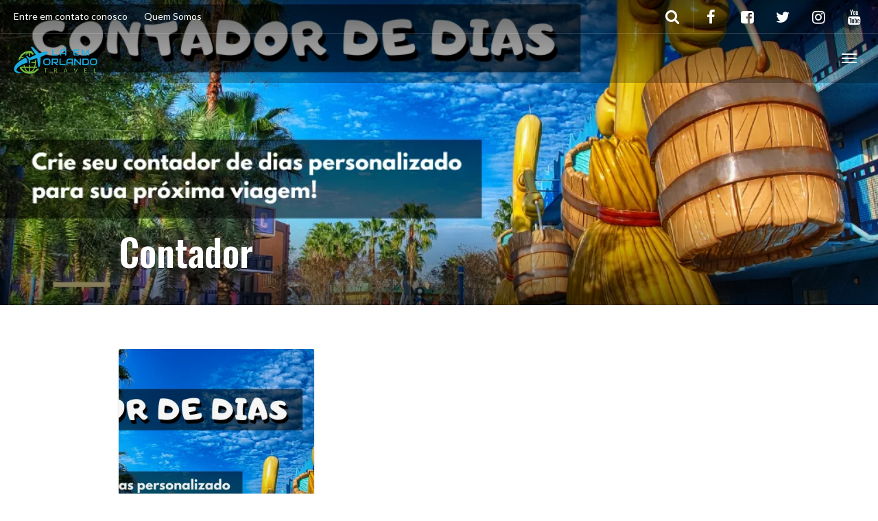

--- FILE ---
content_type: text/html; charset=UTF-8
request_url: https://laemorlando.travel/tag/contador/
body_size: 33964
content:
<!DOCTYPE html><html lang="pt-BR" ><head><script data-no-optimize="1">var litespeed_docref=sessionStorage.getItem("litespeed_docref");litespeed_docref&&(Object.defineProperty(document,"referrer",{get:function(){return litespeed_docref}}),sessionStorage.removeItem("litespeed_docref"));</script> <meta charset="UTF-8"><link rel="preconnect" href="https://fonts.gstatic.com/" crossorigin /><meta http-equiv="X-UA-Compatible" content="IE=edge"><meta name="viewport" content="width=device-width, initial-scale=1"><title>Arquivos Contador - Lá em Orlando Travel</title><link rel="profile" href="http://gmpg.org/xfn/11"><link rel="pingback" href="https://laemorlando.travel/xmlrpc.php"><link rel="shortcut icon" href="http://laemorlando.travel/wp-content/uploads/2020/05/favicon-96x96-1.png"><link rel="apple-touch-icon-precomposed" href="http://laemorlando.travel/wp-content/uploads/2019/07/mobile-bookmark-icon.png"><meta name='robots' content='index, follow, max-image-preview:large, max-snippet:-1, max-video-preview:-1' /><style>img:is([sizes="auto" i],[sizes^="auto," i]){contain-intrinsic-size:3000px 1500px}</style><link rel="canonical" href="https://laemorlando.travel/tag/contador/" /><meta property="og:locale" content="pt_BR" /><meta property="og:type" content="article" /><meta property="og:title" content="Arquivos Contador" /><meta property="og:url" content="https://laemorlando.travel/tag/contador/" /><meta property="og:site_name" content="Lá em Orlando Travel" /><meta property="og:image" content="https://laemorlando.travel/wp-content/uploads/2019/05/logo-quadrado-Facebook.png" /><meta property="og:image:width" content="1000" /><meta property="og:image:height" content="1000" /><meta property="og:image:type" content="image/png" /><meta name="twitter:card" content="summary_large_image" /><meta name="twitter:site" content="@laemorlando" /> <script type="application/ld+json" class="yoast-schema-graph">{"@context":"https://schema.org","@graph":[{"@type":"CollectionPage","@id":"https://laemorlando.travel/tag/contador/","url":"https://laemorlando.travel/tag/contador/","name":"Arquivos Contador - Lá em Orlando Travel","isPartOf":{"@id":"https://laemorlando.travel/#website"},"primaryImageOfPage":{"@id":"https://laemorlando.travel/tag/contador/#primaryimage"},"image":{"@id":"https://laemorlando.travel/tag/contador/#primaryimage"},"thumbnailUrl":"https://laemorlando.travel/wp-content/uploads/2020/07/CONTADOR-DE-DIAS.png","breadcrumb":{"@id":"https://laemorlando.travel/tag/contador/#breadcrumb"},"inLanguage":"pt-BR"},{"@type":"ImageObject","inLanguage":"pt-BR","@id":"https://laemorlando.travel/tag/contador/#primaryimage","url":"https://laemorlando.travel/wp-content/uploads/2020/07/CONTADOR-DE-DIAS.png","contentUrl":"https://laemorlando.travel/wp-content/uploads/2020/07/CONTADOR-DE-DIAS.png","width":1024,"height":500,"caption":"Contador de Dias"},{"@type":"BreadcrumbList","@id":"https://laemorlando.travel/tag/contador/#breadcrumb","itemListElement":[{"@type":"ListItem","position":1,"name":"Início","item":"https://laemorlando.travel/"},{"@type":"ListItem","position":2,"name":"Contador"}]},{"@type":"WebSite","@id":"https://laemorlando.travel/#website","url":"https://laemorlando.travel/","name":"Lá em Orlando Travel","description":"Agência de viagens especializada em realizar seus sonhos, seja qual for seu destino","publisher":{"@id":"https://laemorlando.travel/#organization"},"alternateName":"Lá em Orlando","potentialAction":[{"@type":"SearchAction","target":{"@type":"EntryPoint","urlTemplate":"https://laemorlando.travel/?s={search_term_string}"},"query-input":"required name=search_term_string"}],"inLanguage":"pt-BR"},{"@type":"Organization","@id":"https://laemorlando.travel/#organization","name":"Lá em Orlando Travel","alternateName":"Lá em Orlando","url":"https://laemorlando.travel/","logo":{"@type":"ImageObject","inLanguage":"pt-BR","@id":"https://laemorlando.travel/#/schema/logo/image/","url":"https://laemorlando.travel/wp-content/uploads/2019/05/cropped-logo-quadrado-Facebook.png","contentUrl":"https://laemorlando.travel/wp-content/uploads/2019/05/cropped-logo-quadrado-Facebook.png","width":512,"height":512,"caption":"Lá em Orlando Travel"},"image":{"@id":"https://laemorlando.travel/#/schema/logo/image/"},"sameAs":["https://www.facebook.com/LaEmOrlando/","https://twitter.com/laemorlando","https://mastodon.social/@laemorlando","https://instagram.com/laemorlando.travel","https://www.youtube.com/laemorlando","https://www.linkedin.com/company/laemorlando","https://reservas.laemorlando.travel/"]}]}</script> <link rel='dns-prefetch' href='//cdnjs.cloudflare.com' /><link rel='dns-prefetch' href='//secure.gravatar.com' /><link rel='dns-prefetch' href='//www.googletagmanager.com' /><link rel='dns-prefetch' href='//stats.wp.com' /><link rel='dns-prefetch' href='//fonts.googleapis.com' /><link rel='dns-prefetch' href='//v0.wordpress.com' /><link rel="alternate" type="application/rss+xml" title="Feed para Lá em Orlando Travel &raquo;" href="https://laemorlando.travel/feed/" /><link rel="alternate" type="application/rss+xml" title="Feed de comentários para Lá em Orlando Travel &raquo;" href="https://laemorlando.travel/comments/feed/" /><link rel="alternate" type="application/rss+xml" title="Feed de tag para Lá em Orlando Travel &raquo; Contador" href="https://laemorlando.travel/tag/contador/feed/" /><style id="litespeed-ccss">.fa{display:inline-block;font:normal normal normal 14px/1 FontAwesome;font-size:inherit;text-rendering:auto;-webkit-font-smoothing:antialiased;-moz-osx-font-smoothing:grayscale}.fa-fw{width:1.28571429em;text-align:center}.fa-search:before{content:"\f002"}.fa-facebook-square:before{content:"\f082"}.fa-twitter:before{content:"\f099"}.fa-facebook:before{content:"\f09a"}.fa-youtube:before{content:"\f167"}.fa-instagram:before{content:"\f16d"}ul{box-sizing:border-box}:root{--wp--preset--font-size--normal:16px;--wp--preset--font-size--huge:42px}body{--wp--preset--color--black:#000;--wp--preset--color--cyan-bluish-gray:#abb8c3;--wp--preset--color--white:#fff;--wp--preset--color--pale-pink:#f78da7;--wp--preset--color--vivid-red:#cf2e2e;--wp--preset--color--luminous-vivid-orange:#ff6900;--wp--preset--color--luminous-vivid-amber:#fcb900;--wp--preset--color--light-green-cyan:#7bdcb5;--wp--preset--color--vivid-green-cyan:#00d084;--wp--preset--color--pale-cyan-blue:#8ed1fc;--wp--preset--color--vivid-cyan-blue:#0693e3;--wp--preset--color--vivid-purple:#9b51e0;--wp--preset--gradient--vivid-cyan-blue-to-vivid-purple:linear-gradient(135deg,rgba(6,147,227,1) 0%,#9b51e0 100%);--wp--preset--gradient--light-green-cyan-to-vivid-green-cyan:linear-gradient(135deg,#7adcb4 0%,#00d082 100%);--wp--preset--gradient--luminous-vivid-amber-to-luminous-vivid-orange:linear-gradient(135deg,rgba(252,185,0,1) 0%,rgba(255,105,0,1) 100%);--wp--preset--gradient--luminous-vivid-orange-to-vivid-red:linear-gradient(135deg,rgba(255,105,0,1) 0%,#cf2e2e 100%);--wp--preset--gradient--very-light-gray-to-cyan-bluish-gray:linear-gradient(135deg,#eee 0%,#a9b8c3 100%);--wp--preset--gradient--cool-to-warm-spectrum:linear-gradient(135deg,#4aeadc 0%,#9778d1 20%,#cf2aba 40%,#ee2c82 60%,#fb6962 80%,#fef84c 100%);--wp--preset--gradient--blush-light-purple:linear-gradient(135deg,#ffceec 0%,#9896f0 100%);--wp--preset--gradient--blush-bordeaux:linear-gradient(135deg,#fecda5 0%,#fe2d2d 50%,#6b003e 100%);--wp--preset--gradient--luminous-dusk:linear-gradient(135deg,#ffcb70 0%,#c751c0 50%,#4158d0 100%);--wp--preset--gradient--pale-ocean:linear-gradient(135deg,#fff5cb 0%,#b6e3d4 50%,#33a7b5 100%);--wp--preset--gradient--electric-grass:linear-gradient(135deg,#caf880 0%,#71ce7e 100%);--wp--preset--gradient--midnight:linear-gradient(135deg,#020381 0%,#2874fc 100%);--wp--preset--duotone--dark-grayscale:url('#wp-duotone-dark-grayscale');--wp--preset--duotone--grayscale:url('#wp-duotone-grayscale');--wp--preset--duotone--purple-yellow:url('#wp-duotone-purple-yellow');--wp--preset--duotone--blue-red:url('#wp-duotone-blue-red');--wp--preset--duotone--midnight:url('#wp-duotone-midnight');--wp--preset--duotone--magenta-yellow:url('#wp-duotone-magenta-yellow');--wp--preset--duotone--purple-green:url('#wp-duotone-purple-green');--wp--preset--duotone--blue-orange:url('#wp-duotone-blue-orange');--wp--preset--font-size--small:13px;--wp--preset--font-size--medium:20px;--wp--preset--font-size--large:36px;--wp--preset--font-size--x-large:42px}:root{--itinerary-body-font:"Spartan",sans-serif;--itinerary-dark-color:#090909;--itinerary-blue-color:#2196f3;--itinerary-green-color:#06c76f;--itinerary-grey-color:#7a7d7f;--itinerary-light-grey-color:#f6f6f6;--itinerary-light-sky-color:#f5fbff}*{box-sizing:border-box}.clearfix:after,.clearfix:before{content:"";display:table;clear:both}.col-sm-6{position:relative;min-height:1px}@media (min-width:768px){.col-sm-6{float:left}}.collapse{display:none}a{color:var(--itinerary-dark-color)}.wti__list-wrapper.has-sidebar .wti__item-lists{grid-area:trip_list}.wti__list-wrapper.has-sidebar .wti__sidebar{grid-area:trip_sidebar}.fa{-moz-osx-font-smoothing:grayscale;-webkit-font-smoothing:antialiased;display:inline-block;font-style:normal;font-variant:normal;text-rendering:auto;line-height:1}.fa-fw{text-align:center;width:1.25em}.fa-facebook:before{content:"\f09a"}.fa-facebook-square:before{content:"\f082"}.fa-instagram:before{content:"\f16d"}.fa-search:before{content:"\f002"}.fa-twitter:before{content:"\f099"}.fa-youtube:before{content:"\f167"}.fa{font-family:"Font Awesome 5 Free"}.fa{font-weight:900}html{font-family:sans-serif;-ms-text-size-adjust:100%;-webkit-text-size-adjust:100%}body{margin:0}article,header,nav,section{display:block}a{background:0 0}h1{font-size:2em;margin:.67em 0}img{border:0}svg:not(:root){overflow:hidden}button,input{color:inherit;font:inherit;margin:0}button{overflow:visible}button{text-transform:none}button{-webkit-appearance:button}button::-moz-focus-inner,input::-moz-focus-inner{border:0;padding:0}input{line-height:normal}*{-webkit-box-sizing:border-box;-moz-box-sizing:border-box;box-sizing:border-box}*:before,*:after{-webkit-box-sizing:border-box;-moz-box-sizing:border-box;box-sizing:border-box}html{font-size:10px}body{font-family:Lato,"Helvetica Neue",Helvetica,Arial,sans-serif;font-size:16px;line-height:1.6;color:#222324;background-color:#fff}input,button{font-family:inherit;font-size:inherit;line-height:inherit}a{color:#0db4ff;text-decoration:none}img{vertical-align:middle}h1{font-family:Cabin;font-weight:600;line-height:1.1;color:#363c48}h1{margin-top:26px;margin-bottom:13px}h1{font-size:54px}p{margin:0 0 13px}ul{margin-top:0;margin-bottom:13px}ul ul{margin-bottom:0}.container{margin-right:auto;margin-left:auto;padding-left:20px;padding-right:20px}@media (min-width:768px){.container{width:751px}}@media (min-width:992px){.container{width:974px}}@media (min-width:1300px){.container{width:1280px}}.container-fluid{margin-right:auto;margin-left:auto;padding-left:20px;padding-right:20px}.row{margin-left:-20px;margin-right:-20px}.col-lg-3,.col-md-4,.col-sm-6,.col-lg-12{position:relative;min-height:1px;padding-left:20px;padding-right:20px}@media (min-width:768px){.col-sm-6{float:left}.col-sm-6{width:50%}}@media (min-width:992px){.col-md-4{float:left}.col-md-4{width:33.33333333%}}@media (min-width:1300px){.col-lg-3,.col-lg-12{float:left}.col-lg-12{width:100%}.col-lg-3{width:25%}}.form-control,input[type=text]{display:block;width:100%;height:44px;padding:8px 16px;font-size:16px;line-height:1.6;color:#6c6e73;background-color:#f5f6f6;background-image:none;border:1px solid #e9eaeb;border-radius:3px;-webkit-box-shadow:inset 0 1px 1px rgba(0,0,0,.075);box-shadow:inset 0 1px 1px rgba(0,0,0,.075)}.form-control::-moz-placeholder{color:#95979c;opacity:1}.form-control:-ms-input-placeholder{color:#95979c}.form-control::-webkit-input-placeholder{color:#95979c}.form-group{margin-bottom:15px}.btn,button{display:inline-block;margin-bottom:0;font-weight:400;text-align:center;vertical-align:middle;background-image:none;border:1px solid transparent;white-space:nowrap;padding:8px 16px;font-size:16px;line-height:1.6;border-radius:3px}.btn-default{color:#fff;background-color:#363c48;border-color:#363c48}.collapse{display:none}.caret{display:inline-block;width:0;height:0;margin-left:2px;vertical-align:middle;border-top:4px solid;border-right:4px solid transparent;border-left:4px solid transparent}.dropdown{position:relative}.dropdown-menu{position:absolute;top:100%;left:0;z-index:1000;display:none;float:left;min-width:160px;padding:5px 0;margin:2px 0 0;list-style:none;font-size:16px;text-align:left;background-color:#fff;border:1px solid #ccc;border:1px solid rgba(0,0,0,.15);border-radius:3px;-webkit-box-shadow:0 6px 12px rgba(0,0,0,.175);box-shadow:0 6px 12px rgba(0,0,0,.175);background-clip:padding-box}.dropdown-menu>li>a{display:block;padding:3px 20px;clear:both;font-weight:400;line-height:1.6;color:#555;white-space:nowrap}@media (min-width:768px){.navbar-right .dropdown-menu{left:auto;right:0}}.nav{margin-bottom:0;padding-left:0;list-style:none}.nav>li{position:relative;display:block}.nav>li>a{position:relative;display:block;padding:8px 16px}.navbar{position:relative;min-height:72px;margin-bottom:26px;border:1px solid transparent}@media (min-width:768px){.navbar{border-radius:3px}}@media (min-width:768px){.navbar-header{float:left}}.navbar-collapse{overflow-x:visible;padding-right:20px;padding-left:20px;border-top:1px solid transparent;box-shadow:inset 0 1px 0 rgba(255,255,255,.1);-webkit-overflow-scrolling:touch}@media (min-width:768px){.navbar-collapse{width:auto;border-top:0;box-shadow:none}.navbar-collapse.collapse{display:block!important;height:auto!important;padding-bottom:0;overflow:visible!important}.navbar-fixed-top .navbar-collapse{padding-left:0;padding-right:0}}.navbar-fixed-top .navbar-collapse{max-height:340px}.container-fluid>.navbar-header,.container-fluid>.navbar-collapse{margin-right:-20px;margin-left:-20px}@media (min-width:768px){.container-fluid>.navbar-header,.container-fluid>.navbar-collapse{margin-right:0;margin-left:0}}.navbar-fixed-top{position:fixed;right:0;left:0;z-index:1030;-webkit-transform:translate3d(0,0,0);transform:translate3d(0,0,0)}@media (min-width:768px){.navbar-fixed-top{border-radius:0}}.navbar-fixed-top{top:0;border-width:0 0 1px}.navbar-brand{float:left;padding:23px 20px;font-size:20px;line-height:26px;height:72px}@media (min-width:768px){.navbar>.container-fluid .navbar-brand{margin-left:-20px}}.navbar-toggle{position:relative;float:right;margin-right:20px;padding:9px 10px;margin-top:19px;margin-bottom:19px;background-color:transparent;background-image:none;border:1px solid transparent;border-radius:3px}.navbar-toggle .icon-bar{display:block;width:22px;height:2px;border-radius:1px}.navbar-toggle .icon-bar+.icon-bar{margin-top:4px}@media (min-width:768px){.navbar-toggle{display:none}}.navbar-nav{margin:11.5px -20px}.navbar-nav>li>a{padding-top:10px;padding-bottom:10px;line-height:26px}@media (min-width:768px){.navbar-nav{float:left;margin:0}.navbar-nav>li{float:left}.navbar-nav>li>a{padding-top:23px;padding-bottom:23px}.navbar-nav.navbar-right:last-child{margin-right:-20px}}@media (min-width:768px){.navbar-left{float:left!important}.navbar-right{float:right!important}}.navbar-form{margin-left:-20px;margin-right:-20px;padding:10px 20px;border-top:1px solid transparent;border-bottom:1px solid transparent;-webkit-box-shadow:inset 0 1px 0 rgba(255,255,255,.1),0 1px 0 rgba(255,255,255,.1);box-shadow:inset 0 1px 0 rgba(255,255,255,.1),0 1px 0 rgba(255,255,255,.1);margin-top:14px;margin-bottom:14px}@media (min-width:768px){.navbar-form .form-group{display:inline-block;margin-bottom:0;vertical-align:middle}.navbar-form .form-control{display:inline-block;width:auto;vertical-align:middle}}@media (max-width:767px){.navbar-form .form-group{margin-bottom:5px}}@media (min-width:768px){.navbar-form{width:auto;border:0;margin-left:0;margin-right:0;padding-top:0;padding-bottom:0;-webkit-box-shadow:none;box-shadow:none}.navbar-form.navbar-right:last-child{margin-right:-20px}}.navbar-nav>li>.dropdown-menu{margin-top:0;border-top-right-radius:0;border-top-left-radius:0}.navbar-default{background-color:#363c48;border-color:#20242b}.navbar-default .navbar-brand{color:#fff}.navbar-default .navbar-nav>li>a{color:#fff}.navbar-default .navbar-toggle{border-color:transparent}.navbar-default .navbar-toggle .icon-bar{background-color:#fff}.navbar-default .navbar-collapse,.navbar-default .navbar-form{border-color:#20242b}.clearfix:before,.clearfix:after,.container:before,.container:after,.container-fluid:before,.container-fluid:after,.row:before,.row:after,.nav:before,.nav:after,.navbar:before,.navbar:after,.navbar-header:before,.navbar-header:after,.navbar-collapse:before,.navbar-collapse:after{content:" ";display:table}.clearfix:after,.container:after,.container-fluid:after,.row:after,.nav:after,.navbar:after,.navbar-header:after,.navbar-collapse:after{clear:both}@-ms-viewport{width:device-width}.bg-overlay{background:-moz-linear-gradient(top,rgba(0,0,0,.5) 0,rgba(0,0,0,0) 25%,rgba(0,0,0,0) 70%,rgba(0,0,0,.6) 100%);background:-webkit-gradient(linear,left top,left bottom,color-stop(0,rgba(0,0,0,.5)),color-stop(25%,rgba(0,0,0,0)),color-stop(70%,rgba(0,0,0,0)),color-stop(100%,rgba(0,0,0,.6)));background:-webkit-linear-gradient(top,rgba(0,0,0,.5) 0,rgba(0,0,0,0) 25%,rgba(0,0,0,0) 70%,rgba(0,0,0,.6) 100%);background:-o-linear-gradient(top,rgba(0,0,0,.5) 0,rgba(0,0,0,0) 25%,rgba(0,0,0,0) 70%,rgba(0,0,0,.6) 100%);background:-ms-linear-gradient(top,rgba(0,0,0,.5) 0,rgba(0,0,0,0) 25%,rgba(0,0,0,0) 70%,rgba(0,0,0,.6) 100%);background:linear-gradient(to bottom,rgba(0,0,0,.5) 0,rgba(0,0,0,0) 25%,rgba(0,0,0,0) 70%,rgba(0,0,0,.6) 100%);filter:progid:DXImageTransform.Microsoft.gradient(startColorstr='#80000000',endColorstr='#99000000',GradientType=0)}@media (min-width:768px){.navbar-wrapper .navbar{margin-top:20px}}.navbar-wrapper .navbar-fixed-top{margin-top:0}#MainMenu.navbar{top:0}body:not([class*=no-hero-image]) #MainMenu.navbar{background:rgba(0,0,0,.26)}#MainMenu.navbar #navbar-main .navbar-nav>li>a{border-top:solid 2px transparent}@media (max-width:991px){#MainMenu.navbar .navbar-brand{max-width:75%}}#MainMenu .navbar-extra-top{font-size:14px;border-bottom:1px solid rgba(255,255,255,.2)}@media (max-width:991px){#MainMenu .navbar-extra-top{display:none;height:0;border-bottom:0}}#MainMenu .navbar-extra-top>.navbar{min-height:48px;border-width:1px;margin-top:0;margin-bottom:0}#MainMenu .navbar-extra-top>.navbar .navbar-top-right .navbar-nav>li>a .fa,#MainMenu .navbar-extra-top>.navbar .navbar-top-right .navbar-form button .fa{font-size:22px;vertical-align:middle}#MainMenu .navbar-extra-top>.navbar .navbar-top-right .navbar-form button .fa{position:relative;top:-1px}#MainMenu .navbar-extra-top>.navbar .navbar-nav>li>a{padding:12px;padding-top:11px;padding-bottom:11px}#MainMenu .navbar-extra-top>.navbar .navbar-form{margin-top:2px;margin-bottom:2px}#MainMenu .navbar-extra-top>.navbar .navbar-search{margin-top:0;margin-bottom:0;padding-right:0}#MainMenu .navbar-extra-top>.navbar .navbar-search.navbar-right button{color:#fff;font-size:14px;background:0 0;border:none;border-bottom:none;border-radius:0;border-right:1px solid rgba(255,255,255,.2);padding-top:11px;padding-bottom:11px;padding-right:20px;-webkit-box-shadow:none;box-shadow:none}#MainMenu .navbar-extra-top>.navbar .navbar-search input{background:rgba(149,151,156,.5);color:#fff;max-width:0;width:100%;height:48px;border:0;padding:0;border-radius:0}#MainMenu .navbar-extra-top>.navbar .navbar-search input::-webkit-input-placeholder{color:#fff}#MainMenu .navbar-extra-top>.navbar .navbar-search input:-moz-placeholder{color:#fff}#MainMenu .navbar-extra-top>.navbar .navbar-search input::-moz-placeholder{color:#fff}#MainMenu .navbar-extra-top>.navbar .navbar-search input:-ms-input-placeholder{color:#fff}#MainMenu .navbar-extra-top>.navbar .navbar-form.navbar-right:last-child{margin-right:0}#MainMenu .navbar-extra-top>.navbar .navbar-nav.navbar-right:first-child{margin-right:-12px}#MainMenu .navbar-extra-top>.navbar .navbar-nav.navbar-left:first-child{margin-left:-12px}.card{background:#fff;border-radius:2px;overflow:hidden;-webkit-box-shadow:0 1px 3px rgba(0,0,0,.15);box-shadow:0 1px 3px rgba(0,0,0,.15)}h1.entry-title{margin-top:0;font-size:4rem}@media (min-width:768px){h1.entry-title{font-size:6rem}}.main{padding-top:4rem;padding-bottom:3rem}@media (min-width:768px){.main{padding-top:8rem;padding-bottom:7rem}}.hero{color:#fff;position:relative;background-color:#6c6e73;background-position:center;background-size:cover;background-repeat:no-repeat}.hero .container{padding-top:0;height:320px}@media (min-width:768px){.hero .container{padding-top:43%;height:640px}}.small-hero.hero .container{max-height:280px;padding-top:0}@media (min-width:768px){.small-hero.hero .container{max-height:445px}}.hero .intro-wrap{position:absolute;bottom:3rem;max-width:711px;padding-right:20px}@media (min-width:992px){.hero .intro-wrap{max-width:934px}}@media (min-width:1300px){.hero .intro-wrap{max-width:1240px}}@media (min-width:768px){.hero .intro-wrap{bottom:5rem;padding-right:0}}.hero .intro-title{color:#fff;text-shadow:0 1px 1px rgba(0,0,0,.7);margin-bottom:1rem;font-size:36.018px}@media (min-width:768px){.hero .intro-title{font-size:54px}}body .blog-posts article{margin-bottom:5rem}body .blog-posts article .card{margin-bottom:2rem}body .blog-posts article .entry-header a{color:rgba(255,255,255,.7);text-decoration:none}body .blog-posts article .entry-header{position:relative}body .blog-posts article .entry-header .entry-thumbnail{background-size:cover;background-position:50%;max-height:440px;overflow:hidden;margin-bottom:0}body .blog-posts article .entry-header .entry-thumbnail img{vertical-align:bottom;visibility:hidden}body .blog-posts article .entry-header .entry-thumbnail:before{content:' ';position:absolute;width:100%;height:100%;opacity:.7;background-image:-webkit-linear-gradient(top,rgba(0,0,0,.05) 50%,rgba(0,0,0,.95) 100%);background-image:-o-linear-gradient(top,rgba(0,0,0,.05) 50%,rgba(0,0,0,.95) 100%);background-image:linear-gradient(to bottom,rgba(0,0,0,.05) 50%,rgba(0,0,0,.95) 100%);background-repeat:repeat-x;filter:progid:DXImageTransform.Microsoft.gradient(startColorstr='#0d000000',endColorstr='#f2000000',GradientType=0)}body .blog-posts article .entry-header h1{color:#fff;font-size:26px;text-shadow:0 1px 1px rgba(0,0,0,.7);margin:0;padding:2rem;position:absolute;bottom:0;left:0;width:100%}html{font-size:8px}body{-webkit-font-smoothing:antialiased}.container-fluid{max-width:1280px}.navbar{text-shadow:none;border:none}.navbar-brand{font-size:27px;font-weight:300;padding:16px 20px;line-height:40px}.navbar-brand img{max-height:40px;width:auto!important;height:auto!important;vertical-align:middle}.navbar .navbar-collapse{border-top-color:rgba(0,0,0,.2);-webkit-box-shadow:none;box-shadow:none}.navbar-form{margin-top:14px;margin-bottom:14px}.navbar-form .form-control{border-color:#20242b;-webkit-box-shadow:none;box-shadow:none}.navbar .dropdown-menu{border:none;min-width:22rem}.navbar .dropdown-menu>li>a{background-color:transparent;font-size:14px;white-space:normal}.navbar-toggle{-webkit-box-shadow:none;box-shadow:none}.navbar-default .dropdown-menu{background-color:#2b3039}.navbar-default .dropdown-menu>li>a{color:#fff}@media (min-width:768px){.navbar-right>li .dropdown-menu{left:0}}div:not([class*=navbar-wrapper])>.navbar{min-height:58px;border-width:1px}div:not([class*=navbar-wrapper])>.navbar .navbar-nav>li>a{padding-top:16px;padding-bottom:16px}div:not([class*=navbar-wrapper])>.navbar .navbar-form{margin-top:7px;margin-bottom:7px}.navbar .dropdown-toggle .caret{display:none}.navbar .dropdown-toggle:after{position:relative;display:inline-block;content:" ";width:0;height:0;border-color:transparent;border-style:solid;border-width:4px 4px 0;border-top-color:#fff;margin:11px 0 0 4px;left:4px;top:-4px}.btn,button{border:none;text-shadow:none;padding-bottom:10px;-webkit-box-shadow:inset 0 -3px 0 rgba(0,0,0,.2);box-shadow:inset 0 -3px 0 rgba(0,0,0,.2)}p{margin:0 0 20.8px}img{max-width:100%;height:auto}.form-control,input[type=text],input[type=text]{-webkit-box-shadow:inset 0 1px 1px rgba(0,0,0,.035);box-shadow:inset 0 1px 1px rgba(0,0,0,.035)}.dropdown-menu{-webkit-box-shadow:0 7px 10px rgba(0,0,0,.2);box-shadow:0 7px 10px rgba(0,0,0,.2)}.dropdown-menu{padding:0;margin-top:0;font-size:14px}.dropdown-menu>li>a{padding:8px 16px}@media (max-width:1299px){#MainMenu .container-fluid{max-width:1299px}.navbar>.container-fluid.collapse-md .navbar-brand{margin-left:0}.collapse-md.container-fluid>.navbar-header,.collapse-md.container-fluid>.navbar-collapse{margin-left:-20px;margin-right:-20px}.collapse-md .navbar-header{float:none}.collapse-md .navbar-right{float:none!important}.collapse-md .navbar-toggle{display:block}.collapse-md .navbar-collapse{border-top:1px solid transparent;box-shadow:inset 0 1px 0 rgba(255,255,255,.1)}.collapse-md .navbar-collapse.collapse{display:none!important}#MainMenu .collapse-md .navbar-collapse{background:#363c48}.collapse-md .navbar-nav{float:none!important;margin-top:7.5px}.collapse-md .navbar-nav>li{float:none}.collapse-md .navbar-nav,.collapse-md .navbar-nav>li>a{padding-top:10px;padding-bottom:10px}}.hentry{margin:0 0 1.5em}body{font-family:Lato;font-weight:400;font-size:16px}h1{font-family:Oswald;font-weight:600;color:#000}:root{--joinchat-ico:url("data:image/svg+xml;charset=utf-8,%3Csvg xmlns='http://www.w3.org/2000/svg' viewBox='0 0 24 24'%3E%3Cpath fill='%23fff' d='M3.516 3.516c4.686-4.686 12.284-4.686 16.97 0 4.686 4.686 4.686 12.283 0 16.97a12.004 12.004 0 0 1-13.754 2.299l-5.814.735a.392.392 0 0 1-.438-.44l.748-5.788A12.002 12.002 0 0 1 3.517 3.517zm3.61 17.043.3.158a9.846 9.846 0 0 0 11.534-1.758c3.843-3.843 3.843-10.074 0-13.918-3.843-3.843-10.075-3.843-13.918 0a9.846 9.846 0 0 0-1.747 11.554l.16.303-.51 3.942a.196.196 0 0 0 .219.22l3.961-.501zm6.534-7.003-.933 1.164a9.843 9.843 0 0 1-3.497-3.495l1.166-.933a.792.792 0 0 0 .23-.94L9.561 6.96a.793.793 0 0 0-.924-.445 1291.6 1291.6 0 0 0-2.023.524.797.797 0 0 0-.588.88 11.754 11.754 0 0 0 10.005 10.005.797.797 0 0 0 .88-.587l.525-2.023a.793.793 0 0 0-.445-.923L14.6 13.327a.792.792 0 0 0-.94.23z'/%3E%3C/svg%3E");--joinchat-font:-apple-system,blinkmacsystemfont,"Segoe UI",roboto,oxygen-sans,ubuntu,cantarell,"Helvetica Neue",sans-serif}.joinchat{--bottom:20px;--sep:20px;--s:60px;--header:calc(var(--s)*1.16667);--vh:100vh;--red:37;--green:211;--blue:102;--rgb:var(--red) var(--green) var(--blue);--color:rgb(var(--rgb));--dark:rgb(calc(var(--red) - 75) calc(var(--green) - 75) calc(var(--blue) - 75));--hover:rgb(calc(var(--red) + 50) calc(var(--green) + 50) calc(var(--blue) + 50));--bg:rgb(var(--rgb)/4%);--tolerance:210;--bw:calc((var(--red)*0.2126 + var(--green)*0.7152 + var(--blue)*0.0722 - var(--tolerance))*-10000000);--text:hsl(0deg 0% calc(var(--bw)*1%)/clamp(70%,calc(var(--bw)*1%),100%));--msg:var(--color);color:var(--text);display:none;position:fixed;z-index:9000;right:var(--sep);bottom:var(--bottom);font:normal normal normal 16px/1.625em var(--joinchat-font);letter-spacing:0;animation:joinchat_show .5s cubic-bezier(.18,.89,.32,1.28) 10ms both;transform:scale3d(0,0,0);transform-origin:calc(var(--s)/-2) calc(var(--s)/-4);touch-action:manipulation;-webkit-font-smoothing:antialiased}.joinchat *,.joinchat :after,.joinchat :before{box-sizing:border-box}.joinchat--left{right:auto;left:var(--sep)}@supports not (width:clamp(1px,1%,10px)){.joinchat{--text:hsl(0deg 0% calc(var(--bw)*1%)/90%)}}.joinchat__button{display:flex;flex-direction:row;position:absolute;z-index:2;bottom:8px;right:8px;height:var(--s);min-width:var(--s);max-width:95vw;background:#25d366;color:inherit;border-radius:calc(var(--s)/2);box-shadow:1px 6px 24px 0 rgba(7,94,84,.24)}.joinchat--left .joinchat__button{right:auto;left:8px;flex-direction:row-reverse}.joinchat__button__open{width:var(--s);height:var(--s);border-radius:50%;background:rgb(0 0 0/0) var(--joinchat-ico) 50% no-repeat;background-size:60%;overflow:hidden}.joinchat__button__send{display:none;flex-shrink:0;width:var(--s);height:var(--s);max-width:var(--s);padding:calc(var(--s)*0.18);margin:0;overflow:hidden}.joinchat__button__send path{fill:none!important;stroke:var(--text)!important}.joinchat__button__send .joinchat_svg__plain{stroke-dasharray:1097;stroke-dashoffset:1097;animation:joinchat_plain 6s .2s ease-in-out infinite}.joinchat__button__send .joinchat_svg__chat{stroke-dasharray:1020;stroke-dashoffset:1020;animation:joinchat_chat 6s 3.2s ease-in-out infinite}.joinchat__button__sendtext{padding:0;max-width:0;border-radius:var(--s);font-weight:600;line-height:var(--s);white-space:nowrap;opacity:0;overflow:hidden}.joinchat__tooltip{position:absolute;top:calc(var(--s)/2 - 16px);right:calc(var(--s) + 16px);max-width:calc(100vw - 105px);height:32px;padding:0 14px;border:none;border-radius:16px;background:#fff;color:rgba(0,0,0,.8);line-height:31px;white-space:nowrap;opacity:0;filter:drop-shadow(0 1px 4px rgba(0,0,0,.4))}.joinchat__tooltip:after{content:"";display:block;position:absolute;top:10px;right:-6px;border:8px solid transparent;border-width:6px 0 6px 8px;border-left-color:#fff}.joinchat__tooltip div{overflow:hidden;text-overflow:ellipsis}.joinchat--left .joinchat__tooltip{right:auto;left:calc(var(--s) + 16px)}.joinchat--left .joinchat__tooltip:after{left:-6px;right:auto;border-color:transparent;border-width:6px 8px 6px 0;border-right-color:#fff}.joinchat__box{display:flex;flex-direction:column;position:absolute;bottom:0;right:0;z-index:1;width:calc(100vw - var(--sep)*2);max-width:400px;min-height:170px;max-height:calc(var(--vh) - var(--bottom) - var(--sep));border-radius:calc(var(--s)/2 + 2px);background:0 0;box-shadow:0 2px 6px 0 rgba(0,0,0,.5);text-align:left;overflow:hidden;transform:scale3d(0,0,0);opacity:0}.joinchat--left .joinchat__box{right:auto;left:0}.joinchat__header{display:flex;flex-flow:row;align-items:center;position:relative;flex-shrink:0;height:var(--header);min-height:50px;padding:0 70px 0 26px;margin:0;background:var(--color)}.joinchat__powered{font-size:11px;line-height:18px;color:inherit!important;text-decoration:none!important;fill:currentcolor;opacity:.8}.joinchat__powered svg{display:inline-block;width:auto;height:18px;vertical-align:-30%}.joinchat__close{--size:34px;position:absolute;top:calc(50% - var(--size)/2);right:24px;width:var(--size);height:var(--size);border-radius:50%;background:rgba(0,0,0,.4) url("data:image/svg+xml;charset=utf-8,%3Csvg xmlns='http://www.w3.org/2000/svg' viewBox='0 0 24 24' fill='%23fff'%3E%3Cpath d='M24 2.4 21.6 0 12 9.6 2.4 0 0 2.4 9.6 12 0 21.6 2.4 24l9.6-9.6 9.6 9.6 2.4-2.4-9.6-9.6L24 2.4z'/%3E%3C/svg%3E") 50% no-repeat;background-size:12px}.joinchat__box__scroll{padding:20px 0 70px;padding-bottom:calc(var(--s) + 10px);background:#fff linear-gradient(0deg,var(--bg),var(--bg));overflow-x:hidden;overflow-y:auto;overscroll-behavior-y:contain}.joinchat__box__scroll::-webkit-scrollbar{width:5px;background:rgb(0 0 0/0)}.joinchat__box__scroll::-webkit-scrollbar-thumb{border-radius:3px;background:rgb(0 0 0/0)}@supports (-webkit-overflow-scrolling:touch){.joinchat__box__scroll{overflow-y:scroll;-webkit-overflow-scrolling:touch}}.joinchat__message{position:relative;min-height:60px;padding:17px 20px;margin:0 26px 26px;border-radius:32px;background:#fff;color:#4a4a4a;word-break:break-word;filter:drop-shadow(0 1px 2px rgba(0,0,0,.3));transform:translateZ(0)}.joinchat__message:before{content:"";display:block;position:absolute;bottom:20px;left:-15px;width:17px;height:25px;background:inherit;-webkit-clip-path:var(--peak,url(#joinchat__message__peak));clip-path:var(--peak,url(#joinchat__message__peak))}@keyframes joinchat_show{0%{transform:scale3d(0,0,0)}to{transform:scaleX(1)}}@keyframes joinchat_plain{0%,50%,to{stroke-dashoffset:1097}5%,45%{stroke-dashoffset:0}}@keyframes joinchat_chat{0%,50%,to{stroke-dashoffset:1020}5%,45%{stroke-dashoffset:0}}@media (max-width:480px),(orientation:landscape) and (max-height:480px){.joinchat{--bottom:6px;--sep:6px;--header:calc(var(--s)*0.91667)}.joinchat__close{--size:28px}.joinchat__box__scroll{padding-top:15px}.joinchat__message{padding:18px 16px;line-height:24px;margin:0 20px 20px}}@media (prefers-color-scheme:dark){.joinchat--dark-auto{--msg:var(--dark)}.joinchat--dark-auto .joinchat__box__scroll{background:#1a1a1a}.joinchat--dark-auto .joinchat__header{background:var(--dark)}.joinchat--dark-auto .joinchat__message{background:#505050;color:#d8d8d8}}@media (prefers-reduced-motion){.joinchat{animation:none}.joinchat__button__send .joinchat_svg__plain{stroke-dasharray:0;animation:none}.joinchat__button__send .joinchat_svg__chat{animation:none}}.joinchat{--red:37;--green:211;--blue:102}*:before,*:after{box-sizing:border-box!important}*:before,*:after{box-sizing:border-box!important}*:before,*:after{box-sizing:border-box!important}*:before,*:after{box-sizing:border-box!important}.clearfix:after{content:"";display:table;clear:both}.clearfix:after{visibility:hidden;display:block;content:" ";clear:both;height:0}.wprevpro_t1_DIV_1,.wprevpro_t1_DIV_2,.wprevpro_t1_DIV_2:after{color:#fff;column-rule-color:#fff;outline:#fff 0;box-sizing:border-box}.wprevpro_t1_outer_div{padding:0;margin:0}.wprevpro_t1_DIV_1{perspective-origin:277.5px 115px;transform-origin:277.5px 115px;border:0 #fff;margin-bottom:25px;margin-top:0;text-align:left}.wprevpro_t1_DIV_2{bottom:0;box-shadow:rgba(0,0,0,.0980392) 2px 2px 2px 0;height:auto;left:0;position:relative;right:0;top:0;perspective-origin:277.5px 69px;transform-origin:277.5px 69px;background:#fff;border:1px solid #f5f5f5;margin:10px 0 25px;padding:22px 20px 22px 42px}.wprevpro_t1_DIV_2:after{bottom:-30px;content:'';display:block;height:30px;left:80px;position:absolute;right:445px;width:30px;perspective-origin:15px 15px;transform-origin:15px 15px;filter:drop-shadow(2px 2px 1px rgba(0,0,0,.0980392));border-top:30px solid #fff;border-right:30px solid transparent;border-bottom:0 solid transparent;border-left:0 solid transparent}.wprevpro_t1_DIV_2:before{bottom:47px;box-sizing:border-box;color:#bbb;content:'1C';display:block;height:96px;left:55px;position:absolute;right:515.39px;top:20px;width:24.61px;column-rule-color:#bbb;perspective-origin:12.3px 48px;transform-origin:12.3px 48px;border:0 #bbb;font:normal normal normal normal 60px/96px Georgia,serif;margin:-25px 0 0 -40px;outline:#bbb 0}.wprevpro_t1_P_3{box-sizing:border-box;color:#777;column-rule-color:#777;perspective-origin:240px 44px;transform-origin:240px 44px;border:0 #777;font-style:italic;margin:0 0 10px;outline:#777 0}.wprevpro_t1_IMG_4{border:0 #fff;display:block;float:left;vertical-align:middle}.wprevpro_t1_IMG_4{box-sizing:border-box;color:#fff;height:60px;width:60px;column-rule-color:#fff;perspective-origin:30px 30px;transform-origin:30px 30px;border-radius:50%!important;margin:0 20px;outline:#fff 0}.wprevpro_t1_SPAN_5{color:#555;display:block;text-transform:uppercase;overflow:hidden;padding:8px 0 0}.wprevpro_t1_A_8>img{box-shadow:0 0;padding:0}img.wprevpro_t1_site_logo{position:absolute;right:3px;bottom:3px;height:32px;width:unset;margin-bottom:unset!important}.wprevpro_t1_DIV_2 p{margin:0 8px 0}.wprevpro_t1_SPAN_5.wprev_preview_tcolor2_T1>div{line-height:22px}span.wprevpro_t1_A_8{display:inline-block;float:left;min-width:20px;min-height:10px}span.wprevpro_star_imgsloc1>span{margin-right:2px}span.wprevpro_star_imgs>span{margin-right:2px;font-size:110%}span.wprevpro_star_imgsloc1{margin-right:3px}span.wprevpro_star_imgs{margin-right:3px}.w3_wprs-row-padding:after{content:"";display:table;clear:both}.w3_wprs-col{float:left;width:100%}@media only screen and (min-width:993px){.w3_wprs-col.l12{width:99.99999%}}.w3_wprs-row-padding,.w3_wprs-row-padding>.w3_wprs-col{padding:0 8px}.wprev_pro_float_outerdiv{position:fixed;bottom:10px;right:10px;width:350px;height:auto;z-index:999999;max-width:84%}.wprevsiteicon{width:auto}.wprev_pro_float_outerdiv-close{color:#666;font-size:20px;font-weight:700;font-family:none;position:absolute;right:10px;top:0;padding:unset;z-index:99;opacity:.8;margin:0;line-height:20px;text-align:center;vertical-align:middle}.wprev_pro_float_outerdiv-close{display:block;box-sizing:border-box;width:20px;height:20px;border-width:3px;border-style:solid;border-color:#f5f5f5;border-radius:100%;background:-webkit-linear-gradient(-45deg,transparent 0,transparent 46%,#c4c4c4 46%,#c4c4c4 56%,transparent 56%,transparent 100%),-webkit-linear-gradient(45deg,transparent 0,transparent 46%,#c4c4c4 46%,#c4c4c4 56%,transparent 56%,transparent 100%);background-color:#f5f5f5;box-shadow:0 0 5px 1px rgb(0 0 0/25%)}.wprevpro_star_imgs span.svgicons{width:18px;height:18px;background:gold;display:inline-block;-webkit-mask-repeat:no-repeat;-webkit-mask-size:contain;-webkit-mask-position:bottom;margin-bottom:-2px;margin-right:1px}.svg-wprsp-star{-webkit-mask-image:url("data:image/svg+xml,%3Csvg version='1.1' xmlns='http://www.w3.org/2000/svg' width='20' height='22' viewBox='0 0 20 22'%3E%3Cpath d='M20.429 8.14c0 0.221-0.16 0.43-0.319 0.589l-4.456 4.346 1.056 6.138c0.012 0.086 0.012 0.16 0.012 0.246 0 0.319-0.147 0.614-0.503 0.614-0.172 0-0.344-0.061-0.491-0.147l-5.512-2.897-5.512 2.897c-0.16 0.086-0.319 0.147-0.491 0.147-0.356 0-0.516-0.295-0.516-0.614 0-0.086 0.012-0.16 0.025-0.246l1.056-6.138-4.469-4.346c-0.147-0.16-0.307-0.368-0.307-0.589 0-0.368 0.381-0.516 0.687-0.565l6.163-0.896 2.762-5.586c0.11-0.233 0.319-0.503 0.602-0.503s0.491 0.27 0.602 0.503l2.762 5.586 6.163 0.896c0.295 0.049 0.688 0.196 0.688 0.565z'%3E%3C/path%3E%3C/svg%3E%0A")}:root{--swiper-theme-color:#007aff}:root{--swiper-navigation-size:44px}:root{--jp-carousel-primary-color:#fff;--jp-carousel-primary-subtle-color:#999;--jp-carousel-bg-color:#000;--jp-carousel-bg-faded-color:#222;--jp-carousel-border-color:#3a3a3a}#wprev_pro_float_1{bottom:10px;right:10px;top:unset;left:unset;width:350px}</style><script src="[data-uri]" defer></script><script data-optimized="1" src="https://laemorlando.travel/wp-content/plugins/litespeed-cache/assets/js/webfontloader.min.js" defer></script><script src="[data-uri]" defer></script> <link data-optimized="1" data-asynced="1" as="style" onload="this.onload=null;this.rel='stylesheet'"  rel='preload' id='destinations-icons-css' href='https://laemorlando.travel/wp-content/litespeed/css/4e37f2b5e73d15f40490279e9b375c34.css?ver=7bb1c' type='text/css' media='all' /><link data-optimized="1" data-asynced="1" as="style" onload="this.onload=null;this.rel='stylesheet'"  rel='preload' id='details-css-css' href='https://laemorlando.travel/wp-content/litespeed/css/ce9552771db7520bfabcedf7629cafbb.css?ver=516ef' type='text/css' media='all' /><link data-optimized="1" data-asynced="1" as="style" onload="this.onload=null;this.rel='stylesheet'"  rel='preload' id='font-awesome-css' href='https://laemorlando.travel/wp-content/litespeed/css/3543c5d63117496ff0c4594d67a6ea7b.css?ver=6ea7b' type='text/css' media='all' /><link data-optimized="1" data-asynced="1" as="style" onload="this.onload=null;this.rel='stylesheet'"  rel='preload' id='wp-block-library-css' href='https://laemorlando.travel/wp-content/litespeed/css/f734cb761706ed0e777a89fd9ad548d7.css?ver=5dd2e' type='text/css' media='all' /><style id='classic-theme-styles-inline-css' type='text/css'>/*! This file is auto-generated */
.wp-block-button__link{color:#fff;background-color:#32373c;border-radius:9999px;box-shadow:none;text-decoration:none;padding:calc(.667em + 2px) calc(1.333em + 2px);font-size:1.125em}.wp-block-file__button{background:#32373c;color:#fff;text-decoration:none}</style><link data-optimized="1" data-asynced="1" as="style" onload="this.onload=null;this.rel='stylesheet'"  rel='preload' id='ultimate_blocks-cgb-style-css-css' href='https://laemorlando.travel/wp-content/litespeed/css/916e3ed86b844073253b00db5b67c64e.css?ver=b8dff' type='text/css' media='all' /><link data-optimized="1" data-asynced="1" as="style" onload="this.onload=null;this.rel='stylesheet'"  rel='preload' id='mediaelement-css' href='https://laemorlando.travel/wp-content/litespeed/css/55dcf54371e7a8fce068c54e618129f8.css?ver=d13bb' type='text/css' media='all' /><link data-optimized="1" data-asynced="1" as="style" onload="this.onload=null;this.rel='stylesheet'"  rel='preload' id='wp-mediaelement-css' href='https://laemorlando.travel/wp-content/litespeed/css/61688846cdfdc78b1c9c61e56354839c.css?ver=621a8' type='text/css' media='all' /><style id='jetpack-sharing-buttons-style-inline-css' type='text/css'>.jetpack-sharing-buttons__services-list{display:flex;flex-direction:row;flex-wrap:wrap;gap:0;list-style-type:none;margin:5px;padding:0}.jetpack-sharing-buttons__services-list.has-small-icon-size{font-size:12px}.jetpack-sharing-buttons__services-list.has-normal-icon-size{font-size:16px}.jetpack-sharing-buttons__services-list.has-large-icon-size{font-size:24px}.jetpack-sharing-buttons__services-list.has-huge-icon-size{font-size:36px}@media print{.jetpack-sharing-buttons__services-list{display:none!important}}.editor-styles-wrapper .wp-block-jetpack-sharing-buttons{gap:0;padding-inline-start:0}ul.jetpack-sharing-buttons__services-list.has-background{padding:1.25em 2.375em}</style><style id='joinchat-button-style-inline-css' type='text/css'>.wp-block-joinchat-button{border:none!important;text-align:center}.wp-block-joinchat-button figure{display:table;margin:0 auto;padding:0}.wp-block-joinchat-button figcaption{font:normal normal 400 .6em/2em var(--wp--preset--font-family--system-font,sans-serif);margin:0;padding:0}.wp-block-joinchat-button .joinchat-button__qr{background-color:#fff;border:6px solid #25d366;border-radius:30px;box-sizing:content-box;display:block;height:200px;margin:auto;overflow:hidden;padding:10px;width:200px}.wp-block-joinchat-button .joinchat-button__qr canvas,.wp-block-joinchat-button .joinchat-button__qr img{display:block;margin:auto}.wp-block-joinchat-button .joinchat-button__link{align-items:center;background-color:#25d366;border:6px solid #25d366;border-radius:30px;display:inline-flex;flex-flow:row nowrap;justify-content:center;line-height:1.25em;margin:0 auto;text-decoration:none}.wp-block-joinchat-button .joinchat-button__link:before{background:#fff0 var(--joinchat-ico) no-repeat center;background-size:100%;content:"";display:block;height:1.5em;margin:-.75em .75em -.75em 0;width:1.5em}.wp-block-joinchat-button figure+.joinchat-button__link{margin-top:10px}@media (orientation:landscape)and (min-height:481px),(orientation:portrait)and (min-width:481px){.wp-block-joinchat-button.joinchat-button--qr-only figure+.joinchat-button__link{display:none}}@media (max-width:480px),(orientation:landscape)and (max-height:480px){.wp-block-joinchat-button figure{display:none}}</style><style id='global-styles-inline-css' type='text/css'>:root{--wp--preset--aspect-ratio--square:1;--wp--preset--aspect-ratio--4-3:4/3;--wp--preset--aspect-ratio--3-4:3/4;--wp--preset--aspect-ratio--3-2:3/2;--wp--preset--aspect-ratio--2-3:2/3;--wp--preset--aspect-ratio--16-9:16/9;--wp--preset--aspect-ratio--9-16:9/16;--wp--preset--color--black:#000000;--wp--preset--color--cyan-bluish-gray:#abb8c3;--wp--preset--color--white:#ffffff;--wp--preset--color--pale-pink:#f78da7;--wp--preset--color--vivid-red:#cf2e2e;--wp--preset--color--luminous-vivid-orange:#ff6900;--wp--preset--color--luminous-vivid-amber:#fcb900;--wp--preset--color--light-green-cyan:#7bdcb5;--wp--preset--color--vivid-green-cyan:#00d084;--wp--preset--color--pale-cyan-blue:#8ed1fc;--wp--preset--color--vivid-cyan-blue:#0693e3;--wp--preset--color--vivid-purple:#9b51e0;--wp--preset--gradient--vivid-cyan-blue-to-vivid-purple:linear-gradient(135deg,rgba(6,147,227,1) 0%,rgb(155,81,224) 100%);--wp--preset--gradient--light-green-cyan-to-vivid-green-cyan:linear-gradient(135deg,rgb(122,220,180) 0%,rgb(0,208,130) 100%);--wp--preset--gradient--luminous-vivid-amber-to-luminous-vivid-orange:linear-gradient(135deg,rgba(252,185,0,1) 0%,rgba(255,105,0,1) 100%);--wp--preset--gradient--luminous-vivid-orange-to-vivid-red:linear-gradient(135deg,rgba(255,105,0,1) 0%,rgb(207,46,46) 100%);--wp--preset--gradient--very-light-gray-to-cyan-bluish-gray:linear-gradient(135deg,rgb(238,238,238) 0%,rgb(169,184,195) 100%);--wp--preset--gradient--cool-to-warm-spectrum:linear-gradient(135deg,rgb(74,234,220) 0%,rgb(151,120,209) 20%,rgb(207,42,186) 40%,rgb(238,44,130) 60%,rgb(251,105,98) 80%,rgb(254,248,76) 100%);--wp--preset--gradient--blush-light-purple:linear-gradient(135deg,rgb(255,206,236) 0%,rgb(152,150,240) 100%);--wp--preset--gradient--blush-bordeaux:linear-gradient(135deg,rgb(254,205,165) 0%,rgb(254,45,45) 50%,rgb(107,0,62) 100%);--wp--preset--gradient--luminous-dusk:linear-gradient(135deg,rgb(255,203,112) 0%,rgb(199,81,192) 50%,rgb(65,88,208) 100%);--wp--preset--gradient--pale-ocean:linear-gradient(135deg,rgb(255,245,203) 0%,rgb(182,227,212) 50%,rgb(51,167,181) 100%);--wp--preset--gradient--electric-grass:linear-gradient(135deg,rgb(202,248,128) 0%,rgb(113,206,126) 100%);--wp--preset--gradient--midnight:linear-gradient(135deg,rgb(2,3,129) 0%,rgb(40,116,252) 100%);--wp--preset--font-size--small:13px;--wp--preset--font-size--medium:20px;--wp--preset--font-size--large:36px;--wp--preset--font-size--x-large:42px;--wp--preset--spacing--20:0.44rem;--wp--preset--spacing--30:0.67rem;--wp--preset--spacing--40:1rem;--wp--preset--spacing--50:1.5rem;--wp--preset--spacing--60:2.25rem;--wp--preset--spacing--70:3.38rem;--wp--preset--spacing--80:5.06rem;--wp--preset--shadow--natural:6px 6px 9px rgba(0, 0, 0, 0.2);--wp--preset--shadow--deep:12px 12px 50px rgba(0, 0, 0, 0.4);--wp--preset--shadow--sharp:6px 6px 0px rgba(0, 0, 0, 0.2);--wp--preset--shadow--outlined:6px 6px 0px -3px rgba(255, 255, 255, 1), 6px 6px rgba(0, 0, 0, 1);--wp--preset--shadow--crisp:6px 6px 0px rgba(0, 0, 0, 1)}:where(.is-layout-flex){gap:.5em}:where(.is-layout-grid){gap:.5em}body .is-layout-flex{display:flex}.is-layout-flex{flex-wrap:wrap;align-items:center}.is-layout-flex>:is(*,div){margin:0}body .is-layout-grid{display:grid}.is-layout-grid>:is(*,div){margin:0}:where(.wp-block-columns.is-layout-flex){gap:2em}:where(.wp-block-columns.is-layout-grid){gap:2em}:where(.wp-block-post-template.is-layout-flex){gap:1.25em}:where(.wp-block-post-template.is-layout-grid){gap:1.25em}.has-black-color{color:var(--wp--preset--color--black)!important}.has-cyan-bluish-gray-color{color:var(--wp--preset--color--cyan-bluish-gray)!important}.has-white-color{color:var(--wp--preset--color--white)!important}.has-pale-pink-color{color:var(--wp--preset--color--pale-pink)!important}.has-vivid-red-color{color:var(--wp--preset--color--vivid-red)!important}.has-luminous-vivid-orange-color{color:var(--wp--preset--color--luminous-vivid-orange)!important}.has-luminous-vivid-amber-color{color:var(--wp--preset--color--luminous-vivid-amber)!important}.has-light-green-cyan-color{color:var(--wp--preset--color--light-green-cyan)!important}.has-vivid-green-cyan-color{color:var(--wp--preset--color--vivid-green-cyan)!important}.has-pale-cyan-blue-color{color:var(--wp--preset--color--pale-cyan-blue)!important}.has-vivid-cyan-blue-color{color:var(--wp--preset--color--vivid-cyan-blue)!important}.has-vivid-purple-color{color:var(--wp--preset--color--vivid-purple)!important}.has-black-background-color{background-color:var(--wp--preset--color--black)!important}.has-cyan-bluish-gray-background-color{background-color:var(--wp--preset--color--cyan-bluish-gray)!important}.has-white-background-color{background-color:var(--wp--preset--color--white)!important}.has-pale-pink-background-color{background-color:var(--wp--preset--color--pale-pink)!important}.has-vivid-red-background-color{background-color:var(--wp--preset--color--vivid-red)!important}.has-luminous-vivid-orange-background-color{background-color:var(--wp--preset--color--luminous-vivid-orange)!important}.has-luminous-vivid-amber-background-color{background-color:var(--wp--preset--color--luminous-vivid-amber)!important}.has-light-green-cyan-background-color{background-color:var(--wp--preset--color--light-green-cyan)!important}.has-vivid-green-cyan-background-color{background-color:var(--wp--preset--color--vivid-green-cyan)!important}.has-pale-cyan-blue-background-color{background-color:var(--wp--preset--color--pale-cyan-blue)!important}.has-vivid-cyan-blue-background-color{background-color:var(--wp--preset--color--vivid-cyan-blue)!important}.has-vivid-purple-background-color{background-color:var(--wp--preset--color--vivid-purple)!important}.has-black-border-color{border-color:var(--wp--preset--color--black)!important}.has-cyan-bluish-gray-border-color{border-color:var(--wp--preset--color--cyan-bluish-gray)!important}.has-white-border-color{border-color:var(--wp--preset--color--white)!important}.has-pale-pink-border-color{border-color:var(--wp--preset--color--pale-pink)!important}.has-vivid-red-border-color{border-color:var(--wp--preset--color--vivid-red)!important}.has-luminous-vivid-orange-border-color{border-color:var(--wp--preset--color--luminous-vivid-orange)!important}.has-luminous-vivid-amber-border-color{border-color:var(--wp--preset--color--luminous-vivid-amber)!important}.has-light-green-cyan-border-color{border-color:var(--wp--preset--color--light-green-cyan)!important}.has-vivid-green-cyan-border-color{border-color:var(--wp--preset--color--vivid-green-cyan)!important}.has-pale-cyan-blue-border-color{border-color:var(--wp--preset--color--pale-cyan-blue)!important}.has-vivid-cyan-blue-border-color{border-color:var(--wp--preset--color--vivid-cyan-blue)!important}.has-vivid-purple-border-color{border-color:var(--wp--preset--color--vivid-purple)!important}.has-vivid-cyan-blue-to-vivid-purple-gradient-background{background:var(--wp--preset--gradient--vivid-cyan-blue-to-vivid-purple)!important}.has-light-green-cyan-to-vivid-green-cyan-gradient-background{background:var(--wp--preset--gradient--light-green-cyan-to-vivid-green-cyan)!important}.has-luminous-vivid-amber-to-luminous-vivid-orange-gradient-background{background:var(--wp--preset--gradient--luminous-vivid-amber-to-luminous-vivid-orange)!important}.has-luminous-vivid-orange-to-vivid-red-gradient-background{background:var(--wp--preset--gradient--luminous-vivid-orange-to-vivid-red)!important}.has-very-light-gray-to-cyan-bluish-gray-gradient-background{background:var(--wp--preset--gradient--very-light-gray-to-cyan-bluish-gray)!important}.has-cool-to-warm-spectrum-gradient-background{background:var(--wp--preset--gradient--cool-to-warm-spectrum)!important}.has-blush-light-purple-gradient-background{background:var(--wp--preset--gradient--blush-light-purple)!important}.has-blush-bordeaux-gradient-background{background:var(--wp--preset--gradient--blush-bordeaux)!important}.has-luminous-dusk-gradient-background{background:var(--wp--preset--gradient--luminous-dusk)!important}.has-pale-ocean-gradient-background{background:var(--wp--preset--gradient--pale-ocean)!important}.has-electric-grass-gradient-background{background:var(--wp--preset--gradient--electric-grass)!important}.has-midnight-gradient-background{background:var(--wp--preset--gradient--midnight)!important}.has-small-font-size{font-size:var(--wp--preset--font-size--small)!important}.has-medium-font-size{font-size:var(--wp--preset--font-size--medium)!important}.has-large-font-size{font-size:var(--wp--preset--font-size--large)!important}.has-x-large-font-size{font-size:var(--wp--preset--font-size--x-large)!important}:where(.wp-block-post-template.is-layout-flex){gap:1.25em}:where(.wp-block-post-template.is-layout-grid){gap:1.25em}:where(.wp-block-columns.is-layout-flex){gap:2em}:where(.wp-block-columns.is-layout-grid){gap:2em}:root :where(.wp-block-pullquote){font-size:1.5em;line-height:1.6}</style><link data-optimized="1" data-asynced="1" as="style" onload="this.onload=null;this.rel='stylesheet'"  rel='preload' id='ub-extension-style-css-css' href='https://laemorlando.travel/wp-content/litespeed/css/db74b5cc3bb0683d1ff7251c34b0a569.css?ver=e2126' type='text/css' media='all' /><link data-optimized="1" data-asynced="1" as="style" onload="this.onload=null;this.rel='stylesheet'"  rel='preload' id='owl-carousel-css' href='https://laemorlando.travel/wp-content/litespeed/css/4e0318b7c63a5c68034f60afd7d15df5.css?ver=2cffd' type='text/css' media='all' /><link data-optimized="1" data-asynced="1" as="style" onload="this.onload=null;this.rel='stylesheet'"  rel='preload' id='theme-bootstrap-css' href='https://laemorlando.travel/wp-content/litespeed/css/01b9ad3d641ff4e6282c677f25186499.css?ver=57c55' type='text/css' media='all' /><link data-optimized="1" data-asynced="1" as="style" onload="this.onload=null;this.rel='stylesheet'"  rel='preload' id='theme-style-css' href='https://laemorlando.travel/wp-content/litespeed/css/585480d608a391f2738ac5172b55e0bc.css?ver=bead9' type='text/css' media='all' /><style id='theme-style-inline-css' type='text/css'>body{font-family:Lato;font-weight:400;font-size:16px}.guide-list-item .media-body .media-heading a,.page-box .entry-title,.card-details .card-title a,.icon-meta i{color:#000}h1,h2,h3,h4,h5,h6,.h1,.h2,.h3,.h4,.h5,.h6,.search-result .search-title,.widget-title{font-family:Oswald;font-weight:600;color:#000}</style> <script type="text/javascript" src="https://laemorlando.travel/wp-includes/js/jquery/jquery.min.js?ver=3.7.1" id="jquery-core-js"></script> <script data-optimized="1" type="text/javascript" src="https://laemorlando.travel/wp-content/litespeed/js/c7492d96b9abb2d695d8874960a90819.js?ver=83eef" id="jquery-migrate-js" defer data-deferred="1"></script> <!--[if lt IE 9]> <script type="text/javascript" src="//cdnjs.cloudflare.com/ajax/libs/html5shiv/3.7.2/html5shiv-printshiv.min.js?ver=6.8.3" id="theme-html5shiv-js"></script> <![endif]-->
<!--[if lt IE 9]> <script type="text/javascript" src="//cdnjs.cloudflare.com/ajax/libs/respond.js/1.4.2/respond.min.js?ver=6.8.3" id="theme-respondjs-js"></script> <![endif]--> <script data-optimized="1" type="text/javascript" src="https://laemorlando.travel/wp-content/litespeed/js/ed750cc514652b4ad380c7ec59552d6b.js?ver=760a4" id="theme-ie10-viewport-bug-js" defer data-deferred="1"></script> 
 <script type="text/javascript" src="https://www.googletagmanager.com/gtag/js?id=GT-MRL3HC" id="google_gtagjs-js" defer data-deferred="1"></script> <script type="text/javascript" id="google_gtagjs-js-after" src="[data-uri]" defer></script> <meta name="generator" content="Site Kit by Google 1.164.0" /><style>img#wpstats{display:none}</style><meta name="generator" content="Elementor 3.32.3; features: e_font_icon_svg, additional_custom_breakpoints; settings: css_print_method-external, google_font-enabled, font_display-swap"> <script data-optimized="1" type='text/javascript' src="[data-uri]" defer></script>  <script data-optimized="1" type='text/javascript' src="[data-uri]" defer></script><script data-optimized="1" type='text/javascript' src="[data-uri]" defer></script> <style>.e-con.e-parent:nth-of-type(n+4):not(.e-lazyloaded):not(.e-no-lazyload),.e-con.e-parent:nth-of-type(n+4):not(.e-lazyloaded):not(.e-no-lazyload) *{background-image:none!important}@media screen and (max-height:1024px){.e-con.e-parent:nth-of-type(n+3):not(.e-lazyloaded):not(.e-no-lazyload),.e-con.e-parent:nth-of-type(n+3):not(.e-lazyloaded):not(.e-no-lazyload) *{background-image:none!important}}@media screen and (max-height:640px){.e-con.e-parent:nth-of-type(n+2):not(.e-lazyloaded):not(.e-no-lazyload),.e-con.e-parent:nth-of-type(n+2):not(.e-lazyloaded):not(.e-no-lazyload) *{background-image:none!important}}</style><style id="uagb-style-conditional-extension">@media (min-width:1025px){body .uag-hide-desktop.uagb-google-map__wrap,body .uag-hide-desktop{display:none!important}}@media (min-width:768px) and (max-width:1024px){body .uag-hide-tab.uagb-google-map__wrap,body .uag-hide-tab{display:none!important}}@media (max-width:767px){body .uag-hide-mob.uagb-google-map__wrap,body .uag-hide-mob{display:none!important}}</style><link rel="icon" href="https://laemorlando.travel/wp-content/uploads/2019/05/cropped-logo-quadrado-Facebook-32x32.png" sizes="32x32" /><link rel="icon" href="https://laemorlando.travel/wp-content/uploads/2019/05/cropped-logo-quadrado-Facebook-192x192.png" sizes="192x192" /><link rel="apple-touch-icon" href="https://laemorlando.travel/wp-content/uploads/2019/05/cropped-logo-quadrado-Facebook-180x180.png" /><meta name="msapplication-TileImage" content="https://laemorlando.travel/wp-content/uploads/2019/05/cropped-logo-quadrado-Facebook-270x270.png" /></head><body class="archive tag tag-contador tag-291 wp-custom-logo wp-theme-parallelus-go-explore elementor-default elementor-kit-4494"><div id="top"></div><div class="navbar-wrapper"><header class="navbar navbar-default navbar-fixed-top" id="MainMenu" role="navigation"><div class="navbar-extra-top clearfix"><div class="navbar container-fluid"><ul id="menu-top-bar-menu" class="nav navbar-nav navbar-left"><li id="menu-item-705" class="menu-item menu-item-type-post_type menu-item-object-page menu-item-705"><a href="https://laemorlando.travel/fale-conosco/" title="Contact Us">Entre em contato conosco</a></li><li id="menu-item-692" class="menu-item menu-item-type-post_type menu-item-object-page menu-item-692"><a href="https://laemorlando.travel/quem-somos/" title="Join the Explorers!">Quem Somos</a></li></ul><div class="navbar-top-right"><ul class="nav navbar-nav navbar-right"><li><a href="https://www.facebook.com/laemorlando" target="_blank"><i class="fa fa-facebook fa-fw"></i></a></li><li><a href="https://www.facebook.com/groups/laemorlando" target="_blank"><i class="fa fa-facebook-square fa-fw"></i></a></li><li><a href="https://twitter.com/laemorlando" target="_blank"><i class="fa fa-twitter fa-fw"></i></a></li><li><a href="https://www.instagram.com/laemorlando.travel" target="_blank"><i class="fa fa-instagram fa-fw"></i></a></li><li><a href="https://www.youtube.com/LaEmOrlando" target="_blank"><i class="fa fa-youtube fa-fw"></i></a></li></ul><form class="navbar-form navbar-right navbar-search" role="search" method="get" action="https://laemorlando.travel/"><div class="form-group">
<input type="text" class="form-control" placeholder="Search..." value="" name="s" title="Search for:"></div>
<button type="submit" class="btn btn-default"><span class="fa fa-search"></span></button></form></div></div></div><div class="container-fluid collapse-md" id="navbar-main-container"><div class="navbar-header">
<a href="https://laemorlando.travel/" title="Lá em Orlando Travel" rel="home" class="navbar-brand">
<img data-lazyloaded="1" src="[data-uri]" width="1553" height="509" data-src="http://laemorlando.travel/wp-content/uploads/2019/02/logo.png.webp" alt="Lá em Orlando Travel">					</a>
<button class="navbar-toggle" type="button" data-toggle="collapse" data-target="#navbar-main">
<span class="icon-bar"></span>
<span class="icon-bar"></span>
<span class="icon-bar"></span>
</button></div><nav class="navbar-collapse collapse" id="navbar-main"><ul id="menu-main-menu" class="nav navbar-nav navbar-right"><li id="menu-item-1633" class="menu-item menu-item-type-post_type menu-item-object-page menu-item-has-children menu-item-1633 dropdown show-on-hover"><a href="https://laemorlando.travel/ingressos/" data-toggle="dropdown" class="dropdown-toggle" aria-haspopup="true">Ingressos <span class="caret"></span></a><ul role="menu" class=" dropdown-menu"><li id="menu-item-779" class="menu-item menu-item-type-custom menu-item-object-custom menu-item-779"><a href="https://reservas.laemorlando.travel">Walt Disney World</a></li><li id="menu-item-780" class="menu-item menu-item-type-custom menu-item-object-custom menu-item-780"><a href="https://reservas.laemorlando.travel">Universal Orlando</a></li><li id="menu-item-781" class="menu-item menu-item-type-custom menu-item-object-custom menu-item-781"><a href="https://reservas.laemorlando.travel">SeaWorld Orlando</a></li><li id="menu-item-968" class="menu-item menu-item-type-custom menu-item-object-custom menu-item-968"><a href="https://reservas.laemorlando.travel">Busch Gardens</a></li><li id="menu-item-969" class="menu-item menu-item-type-custom menu-item-object-custom menu-item-969"><a href="https://reservas.laemorlando.travel">Discovery Cove</a></li><li id="menu-item-970" class="menu-item menu-item-type-custom menu-item-object-custom menu-item-970"><a href="https://reservas.laemorlando.travel">Legoland Florida</a></li></ul></li><li id="menu-item-2316" class="menu-item menu-item-type-post_type menu-item-object-page menu-item-has-children menu-item-2316 dropdown show-on-hover"><a href="https://laemorlando.travel/parques-e-resorts-tematicos/" data-toggle="dropdown" class="dropdown-toggle" aria-haspopup="true">Parques <span class="caret"></span></a><ul role="menu" class=" dropdown-menu"><li id="menu-item-2317" class="menu-item menu-item-type-custom menu-item-object-custom menu-item-2317"><a href="http://laemorlando.travel/destino/lake-buena-vista-fl/walt-disney-world-resort/">Walt Disney World Resort</a></li><li id="menu-item-2318" class="menu-item menu-item-type-custom menu-item-object-custom menu-item-2318"><a href="http://laemorlando.travel/destino/orlando-fl/universal-orlando-resort/">Universal Orlando Resort</a></li><li id="menu-item-2319" class="menu-item menu-item-type-custom menu-item-object-custom menu-item-2319"><a href="http://laemorlando.travel/destino/orlando-fl/seaworld-parks-orlando/">SeaWorld Parks Orlando</a></li><li id="menu-item-2320" class="menu-item menu-item-type-custom menu-item-object-custom menu-item-2320"><a href="http://laemorlando.travel/destino/winter-haven-fl/legoland-florida-resort/">Legoland Florida</a></li><li id="menu-item-2321" class="menu-item menu-item-type-custom menu-item-object-custom menu-item-2321"><a href="http://laemorlando.travel/diretorio/kennedy-space-center-visitor-complex/">Kennedy Space Center</a></li><li id="menu-item-3565" class="menu-item menu-item-type-custom menu-item-object-custom menu-item-3565"><a href="http://laemorlando.travel/destino/penha-sc/beto-carrero-world/">Beto Carrero World</a></li></ul></li><li id="menu-item-2308" class="menu-item menu-item-type-post_type menu-item-object-page menu-item-has-children menu-item-2308 dropdown show-on-hover"><a href="https://laemorlando.travel/escolhendo-seu-hotel/" data-toggle="dropdown" class="dropdown-toggle" aria-haspopup="true">Hospedagem <span class="caret"></span></a><ul role="menu" class=" dropdown-menu"><li id="menu-item-2310" class="menu-item menu-item-type-custom menu-item-object-custom menu-item-2310"><a href="http://laemorlando.travel/guia/kissimmee-fl/hoteis/">Kissimmee</a></li><li id="menu-item-4208" class="menu-item menu-item-type-custom menu-item-object-custom menu-item-4208"><a href="https://laemorlando.travel/guia/lake-buena-vista-fl/hoteis/">Lake Buena Vista</a></li><li id="menu-item-2309" class="menu-item menu-item-type-custom menu-item-object-custom menu-item-2309"><a href="http://laemorlando.travel/guia/orlando-fl/hoteis/">Orlando</a></li></ul></li><li id="menu-item-2514" class="menu-item menu-item-type-post_type menu-item-object-page menu-item-has-children menu-item-2514 dropdown show-on-hover"><a href="https://laemorlando.travel/cruzeiros/" data-toggle="dropdown" class="dropdown-toggle" aria-haspopup="true">Cruzeiros <span class="caret"></span></a><ul role="menu" class=" dropdown-menu"><li id="menu-item-2512" class="menu-item menu-item-type-post_type menu-item-object-page menu-item-2512"><a href="https://laemorlando.travel/cruzeiros/msc/">Cruzeiros MSC</a></li><li id="menu-item-2513" class="menu-item menu-item-type-post_type menu-item-object-page menu-item-2513"><a href="https://laemorlando.travel/cruzeiros/disney/">Cruzeiros Disney</a></li></ul></li><li id="menu-item-1270" class="menu-item menu-item-type-custom menu-item-object-custom menu-item-has-children menu-item-1270 dropdown show-on-hover"><a href="http://laemorlando.travel/tipo-de-viagem/grupo/" data-toggle="dropdown" class="dropdown-toggle" aria-haspopup="true">Grupos e Pacotes <span class="caret"></span></a><ul role="menu" class=" dropdown-menu"><li id="menu-item-3368" class="menu-item menu-item-type-custom menu-item-object-custom menu-item-3368"><a href="http://laemorlando.travel/itinerario/egito-promocional-2x1/">Egito Promocional 2&#215;1</a></li><li id="menu-item-3655" class="menu-item menu-item-type-custom menu-item-object-custom menu-item-3655"><a href="http://laemorlando.travel/itinerario/grupo-explore-dubai-janeiro-2022/">Grupo Dubai Janeiro 2022</a></li></ul></li><li id="menu-item-1745" class="menu-item menu-item-type-post_type menu-item-object-page menu-item-1745"><a href="https://laemorlando.travel/cupons-de-desconto/">Cupons de Desconto</a></li><li id="menu-item-1016" class="menu-item menu-item-type-taxonomy menu-item-object-category menu-item-has-children menu-item-1016 dropdown show-on-hover"><a href="https://laemorlando.travel/categoria/dicas-de-viagem/" data-toggle="dropdown" class="dropdown-toggle" aria-haspopup="true">Dicas <span class="caret"></span></a><ul role="menu" class=" dropdown-menu"><li id="menu-item-2062" class="menu-item menu-item-type-post_type menu-item-object-page menu-item-2062"><a href="https://laemorlando.travel/contador-de-dias/">Contador de Dias</a></li><li id="menu-item-2038" class="menu-item menu-item-type-post_type menu-item-object-page menu-item-2038"><a href="https://laemorlando.travel/planejando-sua-viagem-para-orlando/">Planejando Sua Viagem Para Orlando</a></li><li id="menu-item-2091" class="menu-item menu-item-type-post_type menu-item-object-page menu-item-2091"><a href="https://laemorlando.travel/aplicativos-indispensaveis-para-sua-viagem-para-orlando/">Aplicativos Para Orlando</a></li><li id="menu-item-1308" class="menu-item menu-item-type-post_type menu-item-object-page menu-item-1308"><a href="https://laemorlando.travel/filmes-para-assistir-antes-de-ir-para-o-walt-disney-world/">Filmes para assistir antes de ir para Disney</a></li><li id="menu-item-1326" class="menu-item menu-item-type-post_type menu-item-object-page menu-item-1326"><a href="https://laemorlando.travel/filmes-para-assistir-antes-de-ir-para-o-universal-orlando-resort/">Filmes para assistir antes de ir para Universal</a></li><li id="menu-item-1019" class="menu-item menu-item-type-post_type menu-item-object-post menu-item-1019"><a href="https://laemorlando.travel/dicas-para-aluguel-de-carros/">Aluguel de Carros</a></li><li id="menu-item-1022" class="menu-item menu-item-type-post_type menu-item-object-post menu-item-1022"><a href="https://laemorlando.travel/seguro-de-viagem-vale-a-pena/">Seguro de Viagem</a></li><li id="menu-item-1020" class="menu-item menu-item-type-post_type menu-item-object-post menu-item-1020"><a href="https://laemorlando.travel/transfer-seguro/">Transfer Seguro</a></li><li id="menu-item-1021" class="menu-item menu-item-type-post_type menu-item-object-post menu-item-1021"><a href="https://laemorlando.travel/dicas-para-dirigir-na-florida/">Dirigindo na Flórida</a></li></ul></li><li id="menu-item-681" class="menu-item menu-item-type-custom menu-item-object-custom menu-item-has-children menu-item-681 dropdown show-on-hover"><a href="#" data-toggle="dropdown" class="dropdown-toggle" aria-haspopup="true">Explore <span class="caret"></span></a><ul role="menu" class=" dropdown-menu"><li id="menu-item-2630" class="menu-item menu-item-type-custom menu-item-object-custom menu-item-2630"><a href="http://laemorlando.travel/guia/orlando-fl/tours/">Tours em Orlando</a></li><li id="menu-item-684" class="menu-item menu-item-type-taxonomy menu-item-object-travel-category menu-item-684"><a href="https://laemorlando.travel/travel-category/aventura/">Aventura</a></li><li id="menu-item-688" class="menu-item menu-item-type-taxonomy menu-item-object-travel-category menu-item-688"><a href="https://laemorlando.travel/travel-category/praias/">Praias</a></li><li id="menu-item-683" class="menu-item menu-item-type-taxonomy menu-item-object-travel-category menu-item-683"><a href="https://laemorlando.travel/travel-category/cidades/">Vida na Cidade</a></li><li id="menu-item-686" class="menu-item menu-item-type-taxonomy menu-item-object-travel-category menu-item-686"><a href="https://laemorlando.travel/travel-category/cultura-historia/">Cultura e História</a></li><li id="menu-item-690" class="menu-item menu-item-type-taxonomy menu-item-object-travel-category menu-item-690"><a href="https://laemorlando.travel/travel-category/diversao-familia/">Diversão em Família</a></li><li id="menu-item-687" class="menu-item menu-item-type-taxonomy menu-item-object-travel-category menu-item-687"><a href="https://laemorlando.travel/travel-category/fora-do-caminho-batido/">Fora do caminho batido</a></li><li id="menu-item-682" class="menu-item menu-item-type-taxonomy menu-item-object-travel-category menu-item-682"><a href="https://laemorlando.travel/travel-category/fotografia/">Vistas Deslumbrantes</a></li></ul></li><li id="menu-item-704" class="menu-item menu-item-type-post_type menu-item-object-page current_page_parent menu-item-704"><a href="https://laemorlando.travel/home/">Blog</a></li></ul></nav></div></header></div><section class="hero small-hero" style="background-color:#6c6e73;background-image:url(https://laemorlando.travel/wp-content/uploads/2020/07/CONTADOR-DE-DIAS.png.webp);"><div class="bg-overlay" ><div class="container" style="" ><div class="intro-wrap"><h1 class="intro-title">Contador</h1></div></div></div></section><section class="main container"><div class="row blog-posts"><div id="content" class="col-lg-12"><div class="row"><div class="col-lg-3 col-md-4 col-sm-6"><article id="post-2000" class="post-2000 post type-post status-publish format-standard has-post-thumbnail hentry category-planejamento-de-viagem tag-contador"><div class="card"><header class="entry-header">
<a href="https://laemorlando.travel/teste-do-contador-de-dias/" rel="bookmark"><div class="entry-thumbnail" style="background-image: url(https://laemorlando.travel/wp-content/uploads/2020/07/CONTADOR-DE-DIAS-600x500.png.webp)">
<img fetchpriority="high" width="600" height="800" title="" alt="" src="[data-uri]"></div><h1 class="entry-title">Teste da versão Alpha do nosso Contador de Dias!</h1></a></header><footer class="entry-meta clearfix">
<span class="byline"><i class="fa fa-user"></i> <span class="author vcard"><a href="https://laemorlando.travel/author/josef/" title="Posts de Josef Prado" rel="author">Josef Prado</a></span></span>
<span class="posted-on">18 de julho de 2020</span></footer></div></article></div></div></div></div></section><footer id="footer"><section class="top-footer regular" style="background-color:#f5f6f6;"><div class="container"><div class="row"><div class="col-lg-6"><div class="footer-content-left"><p style="font-size: 14px; color: #aaa;"><a href="https://laemorlando.travel/quem-somos/">Sobre Nós</a>   |   <a href="http://loja.laemorlando.com/">Ingressos</a>   |   <a href="https://laemorlando.travel/destino/orlando-fl/">Explore Orlando!</a>   |   <a href="https://laemorlando.travel/destino/">Destinos</a>   |   <a href="https://laemorlando.travel/blog/">Artigos e Notícias</a>   |   <a href="https://laemorlando.travel/fale-conosco/">Contate-nos</a></p><p style="font-size: 14px; color: #999; margin-bottom: 0;"><strong>A Lá em Orlando é uma agência de turismo completa, com atendimento personalizado, que atende a todos os destinos, mas é especializada em Orlando, na Flórida. Fazendo suas reservas e comprando os seus ingressos através de nós, nossos serviços de planejamento de viagem e assessoria são gratuitos, e você vai economizar tempo, dinheiro e stress!</strong></p></div></div><div class="col-lg-6"><div class="footer-content-right">
<img data-lazyloaded="1" src="[data-uri]" class="aligncenter size-large wp-image-995" data-src="https://laemorlando.travel/wp-content/uploads/2019/03/rodape-site-1024x238.png" alt="" width="1024" height="238" /></div></div></div></div></section><section class="sub-footer" style="background-color:#f5f6f6;"><div class="container"><div class="row"><div class="col-xs-12">
<span class="pull-right" style="color: #999; font-size: 15px;"><strong>Não seja um turista, seja um viajante!</strong></span>
<span style="color: #999; font-size: 13px;">© 2019 Lá em Orlando | CNPJ: 32.450.984/0001-07 | Termos de Uso e <a href="https://laemorlando.travel/politica-de-privacidade/">Política de Privacidade</a>
</span></div></div></div></section></footer> <script type="speculationrules">{"prefetch":[{"source":"document","where":{"and":[{"href_matches":"\/*"},{"not":{"href_matches":["\/wp-*.php","\/wp-admin\/*","\/wp-content\/uploads\/*","\/wp-content\/*","\/wp-content\/plugins\/*","\/wp-content\/themes\/parallelus-go-explore\/*","\/*\\?(.+)"]}},{"not":{"selector_matches":"a[rel~=\"nofollow\"]"}},{"not":{"selector_matches":".no-prefetch, .no-prefetch a"}}]},"eagerness":"conservative"}]}</script>  <script data-optimized="1" type='text/javascript' src="[data-uri]" defer></script> <div id='fb-pxl-ajax-code'></div><div class="joinchat joinchat--left joinchat--dark-auto" data-settings='{"telephone":"551152429353","mobile_only":false,"button_delay":3,"whatsapp_web":true,"qr":false,"message_views":2,"message_delay":10,"message_badge":false,"message_send":"Olá! Estava visitando o site da agência Lá em Orlando Travel e gostaria de mais informações para minha viagem!","message_hash":"b0378e89"}' hidden aria-hidden="false"><div class="joinchat__button" role="button" tabindex="0" aria-label="Fale com nossa equipe! Abrir bate-papo"><div class="joinchat__tooltip" aria-hidden="true"><div>Fale com nossa equipe!</div></div></div><div class="joinchat__chatbox" role="dialog" aria-labelledby="joinchat__label" aria-modal="true"><div class="joinchat__header"><div id="joinchat__label">
<svg class="joinchat__wa" width="120" height="28" viewBox="0 0 120 28"><title>WhatsApp</title><path d="M117.2 17c0 .4-.2.7-.4 1-.1.3-.4.5-.7.7l-1 .2c-.5 0-.9 0-1.2-.2l-.7-.7a3 3 0 0 1-.4-1 5.4 5.4 0 0 1 0-2.3c0-.4.2-.7.4-1l.7-.7a2 2 0 0 1 1.1-.3 2 2 0 0 1 1.8 1l.4 1a5.3 5.3 0 0 1 0 2.3m2.5-3c-.1-.7-.4-1.3-.8-1.7a4 4 0 0 0-1.3-1.2c-.6-.3-1.3-.4-2-.4-.6 0-1.2.1-1.7.4a3 3 0 0 0-1.2 1.1V11H110v13h2.7v-4.5c.4.4.8.8 1.3 1 .5.3 1 .4 1.6.4a4 4 0 0 0 3.2-1.5c.4-.5.7-1 .8-1.6.2-.6.3-1.2.3-1.9s0-1.3-.3-2zm-13.1 3c0 .4-.2.7-.4 1l-.7.7-1.1.2c-.4 0-.8 0-1-.2-.4-.2-.6-.4-.8-.7a3 3 0 0 1-.4-1 5.4 5.4 0 0 1 0-2.3c0-.4.2-.7.4-1 .1-.3.4-.5.7-.7a2 2 0 0 1 1-.3 2 2 0 0 1 1.9 1l.4 1a5.4 5.4 0 0 1 0 2.3m1.7-4.7a4 4 0 0 0-3.3-1.6c-.6 0-1.2.1-1.7.4a3 3 0 0 0-1.2 1.1V11h-2.6v13h2.7v-4.5c.3.4.7.8 1.2 1 .6.3 1.1.4 1.7.4a4 4 0 0 0 3.2-1.5c.4-.5.6-1 .8-1.6s.3-1.2.3-1.9-.1-1.3-.3-2c-.2-.6-.4-1.2-.8-1.6m-17.5 3.2 1.7-5 1.7 5zm.2-8.2-5 13.4h3l1-3h5l1 3h3L94 7.3zm-5.3 9.1-.6-.8-1-.5a11.6 11.6 0 0 0-2.3-.5l-1-.3a2 2 0 0 1-.6-.3.7.7 0 0 1-.3-.6c0-.2 0-.4.2-.5l.3-.3h.5l.5-.1c.5 0 .9 0 1.2.3.4.1.6.5.6 1h2.5c0-.6-.2-1.1-.4-1.5a3 3 0 0 0-1-1 4 4 0 0 0-1.3-.5 7.7 7.7 0 0 0-3 0c-.6.1-1 .3-1.4.5l-1 1a3 3 0 0 0-.4 1.5 2 2 0 0 0 1 1.8l1 .5 1.1.3 2.2.6c.6.2.8.5.8 1l-.1.5-.4.4a2 2 0 0 1-.6.2 2.8 2.8 0 0 1-1.4 0 2 2 0 0 1-.6-.3l-.5-.5-.2-.8H77c0 .7.2 1.2.5 1.6.2.5.6.8 1 1 .4.3.9.5 1.4.6a8 8 0 0 0 3.3 0c.5 0 1-.2 1.4-.5a3 3 0 0 0 1-1c.3-.5.4-1 .4-1.6 0-.5 0-.9-.3-1.2M74.7 8h-2.6v3h-1.7v1.7h1.7v5.8c0 .5 0 .9.2 1.2l.7.7 1 .3a7.8 7.8 0 0 0 2 0h.7v-2.1a3.4 3.4 0 0 1-.8 0l-1-.1-.2-1v-4.8h2V11h-2zm-7.6 9v.5l-.3.8-.7.6c-.2.2-.7.2-1.2.2h-.6l-.5-.2a1 1 0 0 1-.4-.4l-.1-.6.1-.6.4-.4.5-.3a4.8 4.8 0 0 1 1.2-.2 8 8 0 0 0 1.2-.2l.4-.3v1zm2.6 1.5v-5c0-.6 0-1.1-.3-1.5l-1-.8-1.4-.4a10.9 10.9 0 0 0-3.1 0l-1.5.6c-.4.2-.7.6-1 1a3 3 0 0 0-.5 1.5h2.7c0-.5.2-.9.5-1a2 2 0 0 1 1.3-.4h.6l.6.2.3.4.2.7c0 .3 0 .5-.3.6-.1.2-.4.3-.7.4l-1 .1a22 22 0 0 0-2.4.4l-1 .5c-.3.2-.6.5-.8.9-.2.3-.3.8-.3 1.3s.1 1 .3 1.3c.1.4.4.7.7 1l1 .4c.4.2.9.2 1.3.2a6 6 0 0 0 1.8-.2c.6-.2 1-.5 1.5-1a4 4 0 0 0 .2 1H70l-.3-1zm-11-6.7c-.2-.4-.6-.6-1-.8-.5-.2-1-.3-1.8-.3-.5 0-1 .1-1.5.4a3 3 0 0 0-1.3 1.2v-5h-2.7v13.4H53v-5.1c0-1 .2-1.7.5-2.2.3-.4.9-.6 1.6-.6.6 0 1 .2 1.3.6s.4 1 .4 1.8v5.5h2.7v-6c0-.6 0-1.2-.2-1.6 0-.5-.3-1-.5-1.3zm-14 4.7-2.3-9.2h-2.8l-2.3 9-2.2-9h-3l3.6 13.4h3l2.2-9.2 2.3 9.2h3l3.6-13.4h-3zm-24.5.2L18 15.6c-.3-.1-.6-.2-.8.2A20 20 0 0 1 16 17c-.2.2-.4.3-.7.1-.4-.2-1.5-.5-2.8-1.7-1-1-1.7-2-2-2.4-.1-.4 0-.5.2-.7l.5-.6.4-.6v-.6L10.4 8c-.3-.6-.6-.5-.8-.6H9c-.2 0-.6.1-.9.5C7.8 8.2 7 9 7 10.7s1.3 3.4 1.4 3.6c.2.3 2.5 3.7 6 5.2l1.9.8c.8.2 1.6.2 2.2.1s2-.8 2.3-1.6c.3-.9.3-1.5.2-1.7l-.7-.4zM14 25.3c-2 0-4-.5-5.8-1.6l-.4-.2-4.4 1.1 1.2-4.2-.3-.5A11.5 11.5 0 0 1 22.1 5.7 11.5 11.5 0 0 1 14 25.3M14 0A13.8 13.8 0 0 0 2 20.7L0 28l7.3-2A13.8 13.8 0 1 0 14 0"/></svg></div><div class="joinchat__close" role="button" tabindex="0" aria-label="Fechar"></div></div><div class="joinchat__scroll"><div class="joinchat__content"><div class="joinchat__chat"><div class="joinchat__bubble">Clique no botão abaixo e converse agora com nossa equipe para obter uma cotação para seu hotel, ingressos, locação de carro ou seguro viagem!</div></div><div class="joinchat__open" role="button" tabindex="0"><div class="joinchat__open__text">Iniciar bate-papo</div>
<svg class="joinchat__open__icon" width="60" height="60" viewbox="0 0 400 400">
<path class="joinchat__pa" d="M168.83 200.504H79.218L33.04 44.284a1 1 0 0 1 1.386-1.188L365.083 199.04a1 1 0 0 1 .003 1.808L34.432 357.903a1 1 0 0 1-1.388-1.187l29.42-99.427"/>
<path class="joinchat__pb" d="M318.087 318.087c-52.982 52.982-132.708 62.922-195.725 29.82l-80.449 10.18 10.358-80.112C18.956 214.905 28.836 134.99 81.913 81.913c65.218-65.217 170.956-65.217 236.174 0 42.661 42.661 57.416 102.661 44.265 157.316"/>
</svg></div></div></div></div></div> <script data-optimized="1" src="[data-uri]" defer></script> <link data-optimized="1" data-asynced="1" as="style" onload="this.onload=null;this.rel='stylesheet'"  rel='preload' id='joinchat-css' href='https://laemorlando.travel/wp-content/litespeed/css/720141558dec510ce602fc648c7eb498.css?ver=dc955' type='text/css' media='all' /> <script data-optimized="1" type="text/javascript" src="https://laemorlando.travel/wp-content/litespeed/js/137e4deecb4a2aeaecae51d86a2df470.js?ver=3849c" id="details-script-js" defer data-deferred="1"></script> <script data-optimized="1" type="text/javascript" src="https://laemorlando.travel/wp-content/litespeed/js/dfe2f1e2f99ba19db1381f875c0e8872.js?ver=2ce48" id="theme-js-js" defer data-deferred="1"></script> <script data-optimized="1" type="text/javascript" src="https://laemorlando.travel/wp-content/litespeed/js/b2dc747e0d5162ca1cef6c74a7c14144.js?ver=2c53d" id="theme-bootstrapjs-js" defer data-deferred="1"></script> <script data-optimized="1" type="text/javascript" src="https://laemorlando.travel/wp-content/litespeed/js/dd947aa35eb81722978832f81cb501ad.js?ver=e0dd5" id="owl-carousel-js" defer data-deferred="1"></script> <script data-optimized="1" type="text/javascript" src="https://laemorlando.travel/wp-content/litespeed/js/b0b74fffcc013eae353903d55a69a1c8.js?ver=9a1c8" id="fitvids-js" defer data-deferred="1"></script> <script data-optimized="1" type="text/javascript" src="https://laemorlando.travel/wp-content/litespeed/js/1f7711ed42249b6377132b050bd857a3.js?ver=1b2d7" id="joinchat-js" defer="defer" data-wp-strategy="defer"></script> <script data-optimized="1" type="text/javascript" src="https://laemorlando.travel/wp-content/litespeed/js/27def4ff651d43c69567c20d28936b69.js?ver=efdd0" id="underscore-js" defer data-deferred="1"></script> <script data-optimized="1" type="text/javascript" src="https://laemorlando.travel/wp-content/litespeed/js/d7bdab36ff534fd5064c4879df39d377.js?ver=735db" id="backbone-js" defer data-deferred="1"></script> <script data-optimized="1" type="text/javascript" src="https://laemorlando.travel/wp-content/litespeed/js/343b84887c2af6e1f329c6f7e7d6fb7d.js?ver=6fb7d" id="googlesitekit-events-provider-ninja-forms-js" defer></script> <script type="text/javascript" id="jetpack-stats-js-before">/*  */
_stq = window._stq || [];
_stq.push([ "view", JSON.parse("{\"v\":\"ext\",\"blog\":\"142107599\",\"post\":\"0\",\"tz\":\"-3\",\"srv\":\"laemorlando.travel\",\"arch_tag\":\"contador\",\"arch_results\":\"1\",\"j\":\"1:15.1.1\"}") ]);
_stq.push([ "clickTrackerInit", "142107599", "0" ]);
/*  */</script> <script type="text/javascript" src="https://stats.wp.com/e-202545.js" id="jetpack-stats-js" defer="defer" data-wp-strategy="defer"></script> <script type="text/javascript" src="[data-uri]" defer></script> <script data-no-optimize="1">window.lazyLoadOptions=Object.assign({},{threshold:300},window.lazyLoadOptions||{});!function(t,e){"object"==typeof exports&&"undefined"!=typeof module?module.exports=e():"function"==typeof define&&define.amd?define(e):(t="undefined"!=typeof globalThis?globalThis:t||self).LazyLoad=e()}(this,function(){"use strict";function e(){return(e=Object.assign||function(t){for(var e=1;e<arguments.length;e++){var n,a=arguments[e];for(n in a)Object.prototype.hasOwnProperty.call(a,n)&&(t[n]=a[n])}return t}).apply(this,arguments)}function o(t){return e({},at,t)}function l(t,e){return t.getAttribute(gt+e)}function c(t){return l(t,vt)}function s(t,e){return function(t,e,n){e=gt+e;null!==n?t.setAttribute(e,n):t.removeAttribute(e)}(t,vt,e)}function i(t){return s(t,null),0}function r(t){return null===c(t)}function u(t){return c(t)===_t}function d(t,e,n,a){t&&(void 0===a?void 0===n?t(e):t(e,n):t(e,n,a))}function f(t,e){et?t.classList.add(e):t.className+=(t.className?" ":"")+e}function _(t,e){et?t.classList.remove(e):t.className=t.className.replace(new RegExp("(^|\\s+)"+e+"(\\s+|$)")," ").replace(/^\s+/,"").replace(/\s+$/,"")}function g(t){return t.llTempImage}function v(t,e){!e||(e=e._observer)&&e.unobserve(t)}function b(t,e){t&&(t.loadingCount+=e)}function p(t,e){t&&(t.toLoadCount=e)}function n(t){for(var e,n=[],a=0;e=t.children[a];a+=1)"SOURCE"===e.tagName&&n.push(e);return n}function h(t,e){(t=t.parentNode)&&"PICTURE"===t.tagName&&n(t).forEach(e)}function a(t,e){n(t).forEach(e)}function m(t){return!!t[lt]}function E(t){return t[lt]}function I(t){return delete t[lt]}function y(e,t){var n;m(e)||(n={},t.forEach(function(t){n[t]=e.getAttribute(t)}),e[lt]=n)}function L(a,t){var o;m(a)&&(o=E(a),t.forEach(function(t){var e,n;e=a,(t=o[n=t])?e.setAttribute(n,t):e.removeAttribute(n)}))}function k(t,e,n){f(t,e.class_loading),s(t,st),n&&(b(n,1),d(e.callback_loading,t,n))}function A(t,e,n){n&&t.setAttribute(e,n)}function O(t,e){A(t,rt,l(t,e.data_sizes)),A(t,it,l(t,e.data_srcset)),A(t,ot,l(t,e.data_src))}function w(t,e,n){var a=l(t,e.data_bg_multi),o=l(t,e.data_bg_multi_hidpi);(a=nt&&o?o:a)&&(t.style.backgroundImage=a,n=n,f(t=t,(e=e).class_applied),s(t,dt),n&&(e.unobserve_completed&&v(t,e),d(e.callback_applied,t,n)))}function x(t,e){!e||0<e.loadingCount||0<e.toLoadCount||d(t.callback_finish,e)}function M(t,e,n){t.addEventListener(e,n),t.llEvLisnrs[e]=n}function N(t){return!!t.llEvLisnrs}function z(t){if(N(t)){var e,n,a=t.llEvLisnrs;for(e in a){var o=a[e];n=e,o=o,t.removeEventListener(n,o)}delete t.llEvLisnrs}}function C(t,e,n){var a;delete t.llTempImage,b(n,-1),(a=n)&&--a.toLoadCount,_(t,e.class_loading),e.unobserve_completed&&v(t,n)}function R(i,r,c){var l=g(i)||i;N(l)||function(t,e,n){N(t)||(t.llEvLisnrs={});var a="VIDEO"===t.tagName?"loadeddata":"load";M(t,a,e),M(t,"error",n)}(l,function(t){var e,n,a,o;n=r,a=c,o=u(e=i),C(e,n,a),f(e,n.class_loaded),s(e,ut),d(n.callback_loaded,e,a),o||x(n,a),z(l)},function(t){var e,n,a,o;n=r,a=c,o=u(e=i),C(e,n,a),f(e,n.class_error),s(e,ft),d(n.callback_error,e,a),o||x(n,a),z(l)})}function T(t,e,n){var a,o,i,r,c;t.llTempImage=document.createElement("IMG"),R(t,e,n),m(c=t)||(c[lt]={backgroundImage:c.style.backgroundImage}),i=n,r=l(a=t,(o=e).data_bg),c=l(a,o.data_bg_hidpi),(r=nt&&c?c:r)&&(a.style.backgroundImage='url("'.concat(r,'")'),g(a).setAttribute(ot,r),k(a,o,i)),w(t,e,n)}function G(t,e,n){var a;R(t,e,n),a=e,e=n,(t=Et[(n=t).tagName])&&(t(n,a),k(n,a,e))}function D(t,e,n){var a;a=t,(-1<It.indexOf(a.tagName)?G:T)(t,e,n)}function S(t,e,n){var a;t.setAttribute("loading","lazy"),R(t,e,n),a=e,(e=Et[(n=t).tagName])&&e(n,a),s(t,_t)}function V(t){t.removeAttribute(ot),t.removeAttribute(it),t.removeAttribute(rt)}function j(t){h(t,function(t){L(t,mt)}),L(t,mt)}function F(t){var e;(e=yt[t.tagName])?e(t):m(e=t)&&(t=E(e),e.style.backgroundImage=t.backgroundImage)}function P(t,e){var n;F(t),n=e,r(e=t)||u(e)||(_(e,n.class_entered),_(e,n.class_exited),_(e,n.class_applied),_(e,n.class_loading),_(e,n.class_loaded),_(e,n.class_error)),i(t),I(t)}function U(t,e,n,a){var o;n.cancel_on_exit&&(c(t)!==st||"IMG"===t.tagName&&(z(t),h(o=t,function(t){V(t)}),V(o),j(t),_(t,n.class_loading),b(a,-1),i(t),d(n.callback_cancel,t,e,a)))}function $(t,e,n,a){var o,i,r=(i=t,0<=bt.indexOf(c(i)));s(t,"entered"),f(t,n.class_entered),_(t,n.class_exited),o=t,i=a,n.unobserve_entered&&v(o,i),d(n.callback_enter,t,e,a),r||D(t,n,a)}function q(t){return t.use_native&&"loading"in HTMLImageElement.prototype}function H(t,o,i){t.forEach(function(t){return(a=t).isIntersecting||0<a.intersectionRatio?$(t.target,t,o,i):(e=t.target,n=t,a=o,t=i,void(r(e)||(f(e,a.class_exited),U(e,n,a,t),d(a.callback_exit,e,n,t))));var e,n,a})}function B(e,n){var t;tt&&!q(e)&&(n._observer=new IntersectionObserver(function(t){H(t,e,n)},{root:(t=e).container===document?null:t.container,rootMargin:t.thresholds||t.threshold+"px"}))}function J(t){return Array.prototype.slice.call(t)}function K(t){return t.container.querySelectorAll(t.elements_selector)}function Q(t){return c(t)===ft}function W(t,e){return e=t||K(e),J(e).filter(r)}function X(e,t){var n;(n=K(e),J(n).filter(Q)).forEach(function(t){_(t,e.class_error),i(t)}),t.update()}function t(t,e){var n,a,t=o(t);this._settings=t,this.loadingCount=0,B(t,this),n=t,a=this,Y&&window.addEventListener("online",function(){X(n,a)}),this.update(e)}var Y="undefined"!=typeof window,Z=Y&&!("onscroll"in window)||"undefined"!=typeof navigator&&/(gle|ing|ro)bot|crawl|spider/i.test(navigator.userAgent),tt=Y&&"IntersectionObserver"in window,et=Y&&"classList"in document.createElement("p"),nt=Y&&1<window.devicePixelRatio,at={elements_selector:".lazy",container:Z||Y?document:null,threshold:300,thresholds:null,data_src:"src",data_srcset:"srcset",data_sizes:"sizes",data_bg:"bg",data_bg_hidpi:"bg-hidpi",data_bg_multi:"bg-multi",data_bg_multi_hidpi:"bg-multi-hidpi",data_poster:"poster",class_applied:"applied",class_loading:"litespeed-loading",class_loaded:"litespeed-loaded",class_error:"error",class_entered:"entered",class_exited:"exited",unobserve_completed:!0,unobserve_entered:!1,cancel_on_exit:!0,callback_enter:null,callback_exit:null,callback_applied:null,callback_loading:null,callback_loaded:null,callback_error:null,callback_finish:null,callback_cancel:null,use_native:!1},ot="src",it="srcset",rt="sizes",ct="poster",lt="llOriginalAttrs",st="loading",ut="loaded",dt="applied",ft="error",_t="native",gt="data-",vt="ll-status",bt=[st,ut,dt,ft],pt=[ot],ht=[ot,ct],mt=[ot,it,rt],Et={IMG:function(t,e){h(t,function(t){y(t,mt),O(t,e)}),y(t,mt),O(t,e)},IFRAME:function(t,e){y(t,pt),A(t,ot,l(t,e.data_src))},VIDEO:function(t,e){a(t,function(t){y(t,pt),A(t,ot,l(t,e.data_src))}),y(t,ht),A(t,ct,l(t,e.data_poster)),A(t,ot,l(t,e.data_src)),t.load()}},It=["IMG","IFRAME","VIDEO"],yt={IMG:j,IFRAME:function(t){L(t,pt)},VIDEO:function(t){a(t,function(t){L(t,pt)}),L(t,ht),t.load()}},Lt=["IMG","IFRAME","VIDEO"];return t.prototype={update:function(t){var e,n,a,o=this._settings,i=W(t,o);{if(p(this,i.length),!Z&&tt)return q(o)?(e=o,n=this,i.forEach(function(t){-1!==Lt.indexOf(t.tagName)&&S(t,e,n)}),void p(n,0)):(t=this._observer,o=i,t.disconnect(),a=t,void o.forEach(function(t){a.observe(t)}));this.loadAll(i)}},destroy:function(){this._observer&&this._observer.disconnect(),K(this._settings).forEach(function(t){I(t)}),delete this._observer,delete this._settings,delete this.loadingCount,delete this.toLoadCount},loadAll:function(t){var e=this,n=this._settings;W(t,n).forEach(function(t){v(t,e),D(t,n,e)})},restoreAll:function(){var e=this._settings;K(e).forEach(function(t){P(t,e)})}},t.load=function(t,e){e=o(e);D(t,e)},t.resetStatus=function(t){i(t)},t}),function(t,e){"use strict";function n(){e.body.classList.add("litespeed_lazyloaded")}function a(){console.log("[LiteSpeed] Start Lazy Load"),o=new LazyLoad(Object.assign({},t.lazyLoadOptions||{},{elements_selector:"[data-lazyloaded]",callback_finish:n})),i=function(){o.update()},t.MutationObserver&&new MutationObserver(i).observe(e.documentElement,{childList:!0,subtree:!0,attributes:!0})}var o,i;t.addEventListener?t.addEventListener("load",a,!1):t.attachEvent("onload",a)}(window,document);</script><script data-no-optimize="1">var litespeed_vary=document.cookie.replace(/(?:(?:^|.*;\s*)_lscache_vary\s*\=\s*([^;]*).*$)|^.*$/,"");litespeed_vary||fetch("/wp-content/plugins/litespeed-cache/guest.vary.php",{method:"POST",cache:"no-cache",redirect:"follow"}).then(e=>e.json()).then(e=>{console.log(e),e.hasOwnProperty("reload")&&"yes"==e.reload&&(sessionStorage.setItem("litespeed_docref",document.referrer),window.location.reload(!0))});</script></body></html>
<!-- Page optimized by LiteSpeed Cache @2025-11-03 22:01:17 -->

<!-- Page cached by LiteSpeed Cache 7.6.2 on 2025-11-03 22:01:16 -->
<!-- Guest Mode -->
<!-- QUIC.cloud CCSS loaded ✅ /ccss/aa19e1025f5a435b4a9df64c53f0c70e.css -->

--- FILE ---
content_type: text/css
request_url: https://laemorlando.travel/wp-content/litespeed/css/4e37f2b5e73d15f40490279e9b375c34.css?ver=7bb1c
body_size: 172
content:
@font-face{font-display:swap;font-family:"destinations";src:url(/wp-content/plugins/destinations/assets/fonts/destinations.eot);src:url("/wp-content/plugins/destinations/assets/fonts/destinations.eot?#iefix") format("embedded-opentype"),url(/wp-content/plugins/destinations/assets/fonts/destinations.woff) format("woff"),url(/wp-content/plugins/destinations/assets/fonts/destinations.ttf) format("truetype"),url("/wp-content/plugins/destinations/assets/fonts/destinations.svg#destinations") format("svg");font-weight:400;font-style:normal}[data-icon]:before{font-family:"destinations"!important;content:attr(data-icon);font-style:normal!important;font-weight:normal!important;font-variant:normal!important;text-transform:none!important;speak:none;line-height:1;-webkit-font-smoothing:antialiased;-moz-osx-font-smoothing:grayscale}[class^="dest-icon-"]:before,[class*=" dest-icon-"]:before{font-family:"destinations"!important;font-style:normal!important;font-weight:normal!important;font-variant:normal!important;text-transform:none!important;speak:none;line-height:1;-webkit-font-smoothing:antialiased;-moz-osx-font-smoothing:grayscale}.dest-icon-map-w-pin:before{content:"a"}.dest-icon-map-doc:before{content:"b"}.dest-icon-map-folded-3:before{content:"c"}.dest-icon-map-folded:before{content:"d"}.dest-icon-map-folded-2:before{content:"e"}

--- FILE ---
content_type: text/css
request_url: https://laemorlando.travel/wp-content/litespeed/css/ce9552771db7520bfabcedf7629cafbb.css?ver=516ef
body_size: 682
content:
.remove_custom_contact,.remove_custom_other{margin:5px 0 0 8px;cursor:pointer;width:10px;height:10px;display:inline-block;text-indent:-9999px;overflow:hidden}.remove_custom_contact:active,.remove_custom_other:active{background-position:-10px 0!important}.details-contacts td,.details-other td,.contact-extra-description td,.contact-extra-add td,.other-extra-description td,.other-extra-add td{padding-bottom:0;padding-left:0}.contact-extra-description td,.other-extra-description td{padding-top:0}.contact-extra-add td,.other-extra-add td{padding-top:8px}.contact-extra-description td p.description,.other-extra-description td p.description{font-size:13px}#guide_lists_intro,#destination_intro,#destination_page_intro,#destination_master_intro{margin-top:20px;margin-bottom:5px}.raterater-bg-layer{color:rgb(0 0 0 / .2)}.raterater-hover-layer{color:rgb(255 255 0 / .75)}.raterater-hover-layer.rated{color:rgb(255 255 0)}.raterater-rating-layer{color:rgb(255 255 0 / .75)}.raterater-outline-layer{color:rgb(0 0 0 / .01)}.raterater-wrapper{overflow:visible}.raterater-layer,.rrr i,.raterater-layer i{display:block;position:absolute;overflow:visible;top:0;left:0}.raterater-hover-layer{display:none}.raterater-hover-layer i,.raterater-rating-layer i{width:0;overflow:hidden}.rating-block{width:150px}.rating-block-form{width:130px}.rating-block-next{margin-top:5px}.rating-block-cb{width:20%;float:left}.rating-block-input{width:5%;float:left}.rating-block-item{width:16%;float:left}.rate1-custom{color:#d93}.rate2-custom{color:#6cbc3a}.heart-custom{color:#d33}.master-pages .wp-list-table thead tr th#title,.guide-pages .wp-list-table thead tr th#title{width:70%}tr.disabled{color:#919294}tr.disabled .column-title a{color:#919294}tr.disabled .column-title a.enable{color:#0A8C00;font-weight:700}tr.disabled .column-title a.enable:hover{color:#3AB000}.infobox-destination{width:300px;background:#444;color:#ccc;font-family:sans-serif;font-size:12px;border:none;border-radius:2px;box-shadow:rgb(0 0 0 / .25) 0 10px 10px}.infobox-destination>img{z-index:1}.infobox-destination-image{height:169px;background-size:cover;background-position:50%}.infobox-destination-image img{opacity:0}.infobox-destination-text,.infobox-destination-title{padding:0 10px;margin:8px 0}.infobox-destination-title{font-size:18px;color:#fff;margin-bottom:4px}.infobox-destination-title a,.infobox-destination-title a:hover,.infobox-destination-title a:active,.infobox-destination-title a:visited{color:#fff;text-decoration:none}.infobox-destination-text p{margin-top:0;margin-bottom:5px}.infobox-destination-ratings{padding:0 10px;margin:5px 0}.infobox-destination .rating-container{display:inline-block}.infobox-destination .rating-container .raterater-bg-layer{color:#111;color:rgb(0 0 0 / .7)}.infobox-value-rating{width:3em;font-size:12px;line-height:16px;color:#aaa}.infobox-destination:after{right:100%;top:59px;border:solid #fff0;content:" ";height:0;width:0;position:absolute;pointer-events:none;border-color:#fff0;border-right-color:#444;border-width:10px;margin-top:-10px}

--- FILE ---
content_type: text/css
request_url: https://laemorlando.travel/wp-content/litespeed/css/585480d608a391f2738ac5172b55e0bc.css?ver=bead9
body_size: 754
content:
.alignleft{display:inline;float:left;margin-right:1.5em}.alignright{display:inline;float:right;margin-left:1.5em}.aligncenter{clear:both;display:block;margin:0 auto}img[class*="wp-image-"]{margin-top:1rem;margin-bottom:1rem}.wp-caption.aligncenter{margin-bottom:1rem}.gallery{margin-bottom:1.5em}.gallery a img{border:none;height:auto;max-width:90%}.gallery dd{margin:0}@media (max-width:600px){img.alignleft,img.alignright,.wp-caption.alignleft,.wp-caption.alignright{clear:both;display:block;float:none;margin-left:auto;margin-right:auto}.wp-caption img{width:100%}}embed,iframe,object{max-width:100%}.screen-reader-text{clip:rect(1px,1px,1px,1px);position:absolute!important}.screen-reader-text:hover,.screen-reader-text:active,.screen-reader-text:focus{background-color:#f1f1f1;border-radius:3px;box-shadow:0 0 2px 2px rgb(0 0 0 / .6);clip:auto!important;color:#21759b;display:block;font-size:14px;font-weight:700;height:auto;left:5px;line-height:normal;padding:15px 23px 14px;text-decoration:none;top:5px;width:auto;z-index:100000}.main-header,.main-header .page-title{margin-top:0}.main-content-inner{padding-bottom:1.5em}.hentry{margin:0 0 1.5em}article.post.sticky .page-header h1 a{font-weight:500}#content article .page-header h1{margin-top:0}#content article:first-child .page-header{margin-top:0}.edit-link a{padding:1rem 2rem;background:#f0f1f2;border-radius:3px;line-height:1;font-size:14px;font-weight:700;text-decoration:none}.form-allowed-tags-wrapper{display:none}.widget{margin-bottom:2em}.widget_nav_menu ul.sub-menu li,.widget_pages ul.children li{padding-left:15px}.widget_search .search-form input[type="submit"]{display:none}.widget_search .search-form .form-group,.widget_search .search-form .search-field{width:100%}.widget select{max-width:100%}.admin-bar .navbar-wrapper .navbar-fixed-top,.admin-bar #SubMenu.affix{margin-top:32px}@media (max-width:782px){.admin-bar .navbar-wrapper .navbar-fixed-top,.admin-bar #SubMenu.affix{margin-top:46px!important}}@media (max-width:600px){.admin-bar .navbar-wrapper .navbar-fixed-top{position:absolute}.admin-bar #SubMenu.affix{top:0!important;margin-top:0!important}}@media (max-width:1299px){.navbar .dropdown-submenu>.dropdown-menu{padding-left:20px}.navbar .dropdown-submenu>.dropdown-menu .dropdown-menu{display:block}}.nf-field-description{display:block;margin-top:5px;margin-bottom:10px;font-size:14px;font-weight:400;color:#95979c}.nf-form-fields-required{display:block;margin:1em 0;font-size:14px;font-weight:400;color:#696f7a}form .nf-form-content input[type='button']{color:#fff;background-color:#6dc234;border-color:#6dc234}form .nf-form-content input[type='button']:hover,form .nf-form-content input[type='button']:focus,form .nf-form-content input[type='button']:active,.open>.dropdown-toggleinput[type='button']{color:#fff;background-color:#569a29;border-color:#529227}.goexplore-contact-form .aligncenter{text-align:center}.goexplore-contact-form .nf-field-container{margin-bottom:10px}.goexplore-contact-form .submit-container{margin-top:20px}

--- FILE ---
content_type: application/x-javascript
request_url: https://laemorlando.travel/wp-content/litespeed/js/dfe2f1e2f99ba19db1381f875c0e8872.js?ver=2ce48
body_size: 2454
content:
jQuery(document).ready(function($){$(document).bind('shrink-menu-init',function(e,status){var topBarHeight=$('.navbar-extra-top').outerHeight();scrollMark=Math.max(topBarHeight,30);style=".menu-shrink {top : -"+topBarHeight+"px !important;}";if(!$('#ShrinkMenu').length){$("<style></style>").attr('id','ShrinkMenu').data('scrollMark',scrollMark).appendTo("head")}
$('#ShrinkMenu').html(style)});$(document).bind('shrink-menu',function(e,status){scrollMark=$('#ShrinkMenu').data('scrollMark');if($(this).scrollTop()<scrollMark){$('#MainMenu').removeClass('scrolled menu-shrink')}else{$('#MainMenu').addClass('scrolled menu-shrink')}});$(window).resize(function(){$(document).trigger('shrink-menu-init')});$(window).scroll(function(){$(document).trigger('shrink-menu')});if($('#SubMenu').length){$('#SubMenu').affix({offset:{top:function(){return $('#SubMenu').parent().offset().top-$('#navbar-main-container').outerHeight()},}}).css('top',$('#navbar-main-container').outerHeight());$(window).resize(function(){theTop=$('#SubMenu').parent().offset().top-$('#navbar-main-container').outerHeight();$('#SubMenu').data('bs.affix').options.offset={top:theTop}});$('#SubMenu').on('affixed.bs.affix',function(){$('a.navbar-brand.scrollTop span').text($('#destination-the-title').val())});$('#SubMenu').on('affixed-top.bs.affix',function(){setTimeout(function(){$('a.navbar-brand.scrollTop span').text('')},600)})}
if($('.panel-heading').length){$('.panel-heading').on('click',function(e){if($(this).parents('.panel').children('.panel-collapse').hasClass('in')){e.preventDefault();e.stopPropagation()}})}
$('[data-toggle="tooltip"]').tooltip({placement:function(tip,trigger){return($(trigger).parents('#SubMenu.affix').length)?'bottom':'auto top'}});$('[data-toggle="popover"]').popover();$('.nav-previous > a, .nav-next > a').popover({html:!0,placement:'top',trigger:'hover',delay:{"show":500,"hide":100},title:function(){return $(this).find('.meta-nav-title').html()},content:function(){var img=$('<img class="placeholder" width="600" height="800" style="visibility:hidden" >');img.attr('src','[data-uri]');return img},template:'<div class="popover post-nav-popover" role="tooltip"><div class="arrow"></div><div class="popover-content"></div><h3 class="popover-title"></h3></div>'});$('.nav-previous > a, .nav-next > a').on('shown.bs.popover',function(e){id=$(this).attr('aria-describedby');$('#'+id).css({'background-image':'url('+$(this).find('.meta-nav-img').text()+')'})})
if($('.featured-carousel').length){$(".featured-carousel").owlCarousel({items:1,loop:!0,autoplay:!0,autoplayHoverPause:!0,autoplayTimeout:3800,autoplaySpeed:800,navSpeed:500,dots:!1,nav:!0,navText:['<i class="fa fa-angle-left"></i>','<i class="fa fa-angle-right"></i>']})}
collapseSize=1299;$('.navbar-nav a').click(function(e){$this=$(e.target);href=$this.attr('href');if(href===undefined||!href.length||href==='#'||href==='javascript:;'){href=!1}
if($this.hasClass('dropdown-toggle')){if($(window).width()>collapseSize){if(href){if(e.which!==2&&e.target.target!='_blank'){window.location.href=href}}}else if($this.parent().hasClass('open')&&href!==!1){$(document).trigger('collapse-menus');window.location.href=href}}else{$(document).trigger('collapse-menus')}});$(document).on('show.bs.dropdown',function(obj){if($(window).width()<=collapseSize){$(obj.target).parents('.show-on-hover').addClass('open')}});$('.navbar a:not(.dropdown-toggle)').click(function(e){$this=$(e.target);href=$this.attr('href');if(href===undefined||!href.length||href==='#'||href==='javascript:;'){href=!1}
if($(window).width()>collapseSize){if(href){if(e.which!==2&&e.target.target!='_blank'){window.location.href=href}}}else if($this.parent().hasClass('open')&&href!==!1){$(document).trigger('collapse-menus');window.location.href=href}});$(document).on('collapse-menus',function(){$('.collapse.in').removeClass('in').children().removeClass('open')});$('.navbar-nav > li.show-on-hover').hover(function(){if($(window).width()>collapseSize){$(this).addClass('open')}},function(){if($(window).width()>collapseSize){$(this).removeClass('open')}});$scrollTop=$("a.scrollTop, .scrollTop a, a[href='#top']");$scrollTop.on("click",function(event){event.preventDefault();$('html,body').stop().animate({scrollTop:0},1000)});$(".entry-content, .video-container").fitVids();mapTransition={'height':'100%','transition':'height .45s ease-out','-webkit-transition':'height .45s ease-out','-moz-transition':'height .45s ease-out'};jQuery('#HeaderMapToggle').click(function(e){e.preventDefault();$(this).blur();$hero=jQuery('section.hero');$map=jQuery('#gmap_wrapper');mapZindex=$map.css('z-index');if(parseInt(mapZindex)<0){$map.css({'z-index':0,'height':'0px'})}else{$map.css(mapTransition)}
mapHeight=$map.css('height');if($hero.hasClass('mapOn')){$map.css({'height':'0px',});$hero.addClass('mapOff').removeClass('mapOn');$(this).parent('li').removeClass('open')}else{$map.css(mapTransition);$hero.addClass('mapOn').removeClass('mapOff');$(this).parent('li').addClass('open');setTimeout(function(){jQuery('html, body').animate({scrollTop:0},500)},100)}});$heroOverlays=$(this).find('.bg-overlay').add($('#MainMenu'));$('.hero').hover(function(){if($(this).hasClass('mapOn')){$heroOverlays.stop(!0).animate({opacity:0},120,function(){$(this).css('z-index','-1')})}},function(){if($(this).hasClass('mapOn')){$heroOverlays.stop(!0).css('z-index','1').animate({opacity:1},400,function(){$('#MainMenu').css('z-index','1030')})}});$(document).trigger('shrink-menu-init');$(document).trigger('shrink-menu')})
;